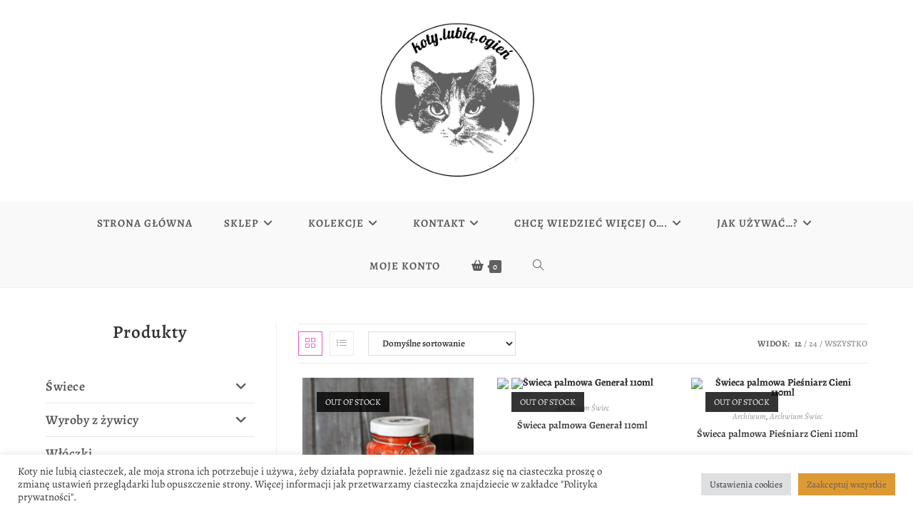

--- FILE ---
content_type: text/html; charset=UTF-8
request_url: https://kotylubiaogien.pl/tag-produktu/acomaf/
body_size: 29023
content:
<!DOCTYPE html><html class="html" lang="pl-PL"><head><meta charset="UTF-8"><link rel="profile" href="https://gmpg.org/xfn/11"><title>acomaf &#8211; koty.lubią.ogień</title><meta name='robots' content='max-image-preview:large' /><meta name="viewport" content="width=device-width, initial-scale=1"><link rel='dns-prefetch' href='//fonts.googleapis.com' /><link rel="alternate" type="application/rss+xml" title="koty.lubią.ogień &raquo; Kanał z wpisami" href="https://kotylubiaogien.pl/feed/" /><link rel="alternate" type="application/rss+xml" title="koty.lubią.ogień &raquo; Kanał z komentarzami" href="https://kotylubiaogien.pl/comments/feed/" /><link rel="alternate" type="application/rss+xml" title="Kanał koty.lubią.ogień &raquo; acomaf Znacznik" href="https://kotylubiaogien.pl/tag-produktu/acomaf/feed/" />
 <script src="//www.googletagmanager.com/gtag/js?id=G-FFTMGY9SK5"  data-cfasync="false" data-wpfc-render="false" async></script> <script type="text/plain" data-cli-class="cli-blocker-script"  data-cli-script-type="analytics" data-cli-block="true"  data-cli-element-position="head" data-cfasync="false" data-wpfc-render="false">var mi_version = '9.11.1';
				var mi_track_user = true;
				var mi_no_track_reason = '';
								var MonsterInsightsDefaultLocations = {"page_location":"https:\/\/kotylubiaogien.pl\/tag-produktu\/acomaf\/"};
								if ( typeof MonsterInsightsPrivacyGuardFilter === 'function' ) {
					var MonsterInsightsLocations = (typeof MonsterInsightsExcludeQuery === 'object') ? MonsterInsightsPrivacyGuardFilter( MonsterInsightsExcludeQuery ) : MonsterInsightsPrivacyGuardFilter( MonsterInsightsDefaultLocations );
				} else {
					var MonsterInsightsLocations = (typeof MonsterInsightsExcludeQuery === 'object') ? MonsterInsightsExcludeQuery : MonsterInsightsDefaultLocations;
				}

								var disableStrs = [
										'ga-disable-G-FFTMGY9SK5',
									];

				/* Function to detect opted out users */
				function __gtagTrackerIsOptedOut() {
					for (var index = 0; index < disableStrs.length; index++) {
						if (document.cookie.indexOf(disableStrs[index] + '=true') > -1) {
							return true;
						}
					}

					return false;
				}

				/* Disable tracking if the opt-out cookie exists. */
				if (__gtagTrackerIsOptedOut()) {
					for (var index = 0; index < disableStrs.length; index++) {
						window[disableStrs[index]] = true;
					}
				}

				/* Opt-out function */
				function __gtagTrackerOptout() {
					for (var index = 0; index < disableStrs.length; index++) {
						document.cookie = disableStrs[index] + '=true; expires=Thu, 31 Dec 2099 23:59:59 UTC; path=/';
						window[disableStrs[index]] = true;
					}
				}

				if ('undefined' === typeof gaOptout) {
					function gaOptout() {
						__gtagTrackerOptout();
					}
				}
								window.dataLayer = window.dataLayer || [];

				window.MonsterInsightsDualTracker = {
					helpers: {},
					trackers: {},
				};
				if (mi_track_user) {
					function __gtagDataLayer() {
						dataLayer.push(arguments);
					}

					function __gtagTracker(type, name, parameters) {
						if (!parameters) {
							parameters = {};
						}

						if (parameters.send_to) {
							__gtagDataLayer.apply(null, arguments);
							return;
						}

						if (type === 'event') {
														parameters.send_to = monsterinsights_frontend.v4_id;
							var hookName = name;
							if (typeof parameters['event_category'] !== 'undefined') {
								hookName = parameters['event_category'] + ':' + name;
							}

							if (typeof MonsterInsightsDualTracker.trackers[hookName] !== 'undefined') {
								MonsterInsightsDualTracker.trackers[hookName](parameters);
							} else {
								__gtagDataLayer('event', name, parameters);
							}
							
						} else {
							__gtagDataLayer.apply(null, arguments);
						}
					}

					__gtagTracker('js', new Date());
					__gtagTracker('set', {
						'developer_id.dZGIzZG': true,
											});
					if ( MonsterInsightsLocations.page_location ) {
						__gtagTracker('set', MonsterInsightsLocations);
					}
										__gtagTracker('config', 'G-FFTMGY9SK5', {"forceSSL":"true","link_attribution":"true"} );
										window.gtag = __gtagTracker;										(function () {
						/* https://developers.google.com/analytics/devguides/collection/analyticsjs/ */
						/* ga and __gaTracker compatibility shim. */
						var noopfn = function () {
							return null;
						};
						var newtracker = function () {
							return new Tracker();
						};
						var Tracker = function () {
							return null;
						};
						var p = Tracker.prototype;
						p.get = noopfn;
						p.set = noopfn;
						p.send = function () {
							var args = Array.prototype.slice.call(arguments);
							args.unshift('send');
							__gaTracker.apply(null, args);
						};
						var __gaTracker = function () {
							var len = arguments.length;
							if (len === 0) {
								return;
							}
							var f = arguments[len - 1];
							if (typeof f !== 'object' || f === null || typeof f.hitCallback !== 'function') {
								if ('send' === arguments[0]) {
									var hitConverted, hitObject = false, action;
									if ('event' === arguments[1]) {
										if ('undefined' !== typeof arguments[3]) {
											hitObject = {
												'eventAction': arguments[3],
												'eventCategory': arguments[2],
												'eventLabel': arguments[4],
												'value': arguments[5] ? arguments[5] : 1,
											}
										}
									}
									if ('pageview' === arguments[1]) {
										if ('undefined' !== typeof arguments[2]) {
											hitObject = {
												'eventAction': 'page_view',
												'page_path': arguments[2],
											}
										}
									}
									if (typeof arguments[2] === 'object') {
										hitObject = arguments[2];
									}
									if (typeof arguments[5] === 'object') {
										Object.assign(hitObject, arguments[5]);
									}
									if ('undefined' !== typeof arguments[1].hitType) {
										hitObject = arguments[1];
										if ('pageview' === hitObject.hitType) {
											hitObject.eventAction = 'page_view';
										}
									}
									if (hitObject) {
										action = 'timing' === arguments[1].hitType ? 'timing_complete' : hitObject.eventAction;
										hitConverted = mapArgs(hitObject);
										__gtagTracker('event', action, hitConverted);
									}
								}
								return;
							}

							function mapArgs(args) {
								var arg, hit = {};
								var gaMap = {
									'eventCategory': 'event_category',
									'eventAction': 'event_action',
									'eventLabel': 'event_label',
									'eventValue': 'event_value',
									'nonInteraction': 'non_interaction',
									'timingCategory': 'event_category',
									'timingVar': 'name',
									'timingValue': 'value',
									'timingLabel': 'event_label',
									'page': 'page_path',
									'location': 'page_location',
									'title': 'page_title',
									'referrer' : 'page_referrer',
								};
								for (arg in args) {
																		if (!(!args.hasOwnProperty(arg) || !gaMap.hasOwnProperty(arg))) {
										hit[gaMap[arg]] = args[arg];
									} else {
										hit[arg] = args[arg];
									}
								}
								return hit;
							}

							try {
								f.hitCallback();
							} catch (ex) {
							}
						};
						__gaTracker.create = newtracker;
						__gaTracker.getByName = newtracker;
						__gaTracker.getAll = function () {
							return [];
						};
						__gaTracker.remove = noopfn;
						__gaTracker.loaded = true;
						window['__gaTracker'] = __gaTracker;
					})();
									} else {
										console.log("");
					(function () {
						function __gtagTracker() {
							return null;
						}

						window['__gtagTracker'] = __gtagTracker;
						window['gtag'] = __gtagTracker;
					})();
									}</script> <style id='wp-img-auto-sizes-contain-inline-css'>img:is([sizes=auto i],[sizes^="auto," i]){contain-intrinsic-size:3000px 1500px}</style><link data-optimized="1" rel='stylesheet' id='woosb-blocks-css' href='https://kotylubiaogien.pl/wp-content/litespeed/css/83a47b0bfa64c8ea225e59fcff371284.css?ver=7b052' media='all' /><style id='wp-emoji-styles-inline-css'>img.wp-smiley,img.emoji{display:inline!important;border:none!important;box-shadow:none!important;height:1em!important;width:1em!important;margin:0 0.07em!important;vertical-align:-0.1em!important;background:none!important;padding:0!important}</style><link data-optimized="1" rel='stylesheet' id='wp-block-library-css' href='https://kotylubiaogien.pl/wp-content/litespeed/css/45bf56ba4becbef410b6fa57d693167a.css?ver=5eff1' media='all' /><style id='wp-block-library-theme-inline-css'>.wp-block-audio :where(figcaption){color:#555;font-size:13px;text-align:center}.is-dark-theme .wp-block-audio :where(figcaption){color:#ffffffa6}.wp-block-audio{margin:0 0 1em}.wp-block-code{border:1px solid #ccc;border-radius:4px;font-family:Menlo,Consolas,monaco,monospace;padding:.8em 1em}.wp-block-embed :where(figcaption){color:#555;font-size:13px;text-align:center}.is-dark-theme .wp-block-embed :where(figcaption){color:#ffffffa6}.wp-block-embed{margin:0 0 1em}.blocks-gallery-caption{color:#555;font-size:13px;text-align:center}.is-dark-theme .blocks-gallery-caption{color:#ffffffa6}:root :where(.wp-block-image figcaption){color:#555;font-size:13px;text-align:center}.is-dark-theme :root :where(.wp-block-image figcaption){color:#ffffffa6}.wp-block-image{margin:0 0 1em}.wp-block-pullquote{border-bottom:4px solid;border-top:4px solid;color:currentColor;margin-bottom:1.75em}.wp-block-pullquote :where(cite),.wp-block-pullquote :where(footer),.wp-block-pullquote__citation{color:currentColor;font-size:.8125em;font-style:normal;text-transform:uppercase}.wp-block-quote{border-left:.25em solid;margin:0 0 1.75em;padding-left:1em}.wp-block-quote cite,.wp-block-quote footer{color:currentColor;font-size:.8125em;font-style:normal;position:relative}.wp-block-quote:where(.has-text-align-right){border-left:none;border-right:.25em solid;padding-left:0;padding-right:1em}.wp-block-quote:where(.has-text-align-center){border:none;padding-left:0}.wp-block-quote.is-large,.wp-block-quote.is-style-large,.wp-block-quote:where(.is-style-plain){border:none}.wp-block-search .wp-block-search__label{font-weight:700}.wp-block-search__button{border:1px solid #ccc;padding:.375em .625em}:where(.wp-block-group.has-background){padding:1.25em 2.375em}.wp-block-separator.has-css-opacity{opacity:.4}.wp-block-separator{border:none;border-bottom:2px solid;margin-left:auto;margin-right:auto}.wp-block-separator.has-alpha-channel-opacity{opacity:1}.wp-block-separator:not(.is-style-wide):not(.is-style-dots){width:100px}.wp-block-separator.has-background:not(.is-style-dots){border-bottom:none;height:1px}.wp-block-separator.has-background:not(.is-style-wide):not(.is-style-dots){height:2px}.wp-block-table{margin:0 0 1em}.wp-block-table td,.wp-block-table th{word-break:normal}.wp-block-table :where(figcaption){color:#555;font-size:13px;text-align:center}.is-dark-theme .wp-block-table :where(figcaption){color:#ffffffa6}.wp-block-video :where(figcaption){color:#555;font-size:13px;text-align:center}.is-dark-theme .wp-block-video :where(figcaption){color:#ffffffa6}.wp-block-video{margin:0 0 1em}:root :where(.wp-block-template-part.has-background){margin-bottom:0;margin-top:0;padding:1.25em 2.375em}</style><style id='classic-theme-styles-inline-css'>/*! This file is auto-generated */
.wp-block-button__link{color:#fff;background-color:#32373c;border-radius:9999px;box-shadow:none;text-decoration:none;padding:calc(.667em + 2px) calc(1.333em + 2px);font-size:1.125em}.wp-block-file__button{background:#32373c;color:#fff;text-decoration:none}</style><style id='global-styles-inline-css'>:root{--wp--preset--aspect-ratio--square:1;--wp--preset--aspect-ratio--4-3:4/3;--wp--preset--aspect-ratio--3-4:3/4;--wp--preset--aspect-ratio--3-2:3/2;--wp--preset--aspect-ratio--2-3:2/3;--wp--preset--aspect-ratio--16-9:16/9;--wp--preset--aspect-ratio--9-16:9/16;--wp--preset--color--black:#000000;--wp--preset--color--cyan-bluish-gray:#abb8c3;--wp--preset--color--white:#ffffff;--wp--preset--color--pale-pink:#f78da7;--wp--preset--color--vivid-red:#cf2e2e;--wp--preset--color--luminous-vivid-orange:#ff6900;--wp--preset--color--luminous-vivid-amber:#fcb900;--wp--preset--color--light-green-cyan:#7bdcb5;--wp--preset--color--vivid-green-cyan:#00d084;--wp--preset--color--pale-cyan-blue:#8ed1fc;--wp--preset--color--vivid-cyan-blue:#0693e3;--wp--preset--color--vivid-purple:#9b51e0;--wp--preset--gradient--vivid-cyan-blue-to-vivid-purple:linear-gradient(135deg,rgb(6,147,227) 0%,rgb(155,81,224) 100%);--wp--preset--gradient--light-green-cyan-to-vivid-green-cyan:linear-gradient(135deg,rgb(122,220,180) 0%,rgb(0,208,130) 100%);--wp--preset--gradient--luminous-vivid-amber-to-luminous-vivid-orange:linear-gradient(135deg,rgb(252,185,0) 0%,rgb(255,105,0) 100%);--wp--preset--gradient--luminous-vivid-orange-to-vivid-red:linear-gradient(135deg,rgb(255,105,0) 0%,rgb(207,46,46) 100%);--wp--preset--gradient--very-light-gray-to-cyan-bluish-gray:linear-gradient(135deg,rgb(238,238,238) 0%,rgb(169,184,195) 100%);--wp--preset--gradient--cool-to-warm-spectrum:linear-gradient(135deg,rgb(74,234,220) 0%,rgb(151,120,209) 20%,rgb(207,42,186) 40%,rgb(238,44,130) 60%,rgb(251,105,98) 80%,rgb(254,248,76) 100%);--wp--preset--gradient--blush-light-purple:linear-gradient(135deg,rgb(255,206,236) 0%,rgb(152,150,240) 100%);--wp--preset--gradient--blush-bordeaux:linear-gradient(135deg,rgb(254,205,165) 0%,rgb(254,45,45) 50%,rgb(107,0,62) 100%);--wp--preset--gradient--luminous-dusk:linear-gradient(135deg,rgb(255,203,112) 0%,rgb(199,81,192) 50%,rgb(65,88,208) 100%);--wp--preset--gradient--pale-ocean:linear-gradient(135deg,rgb(255,245,203) 0%,rgb(182,227,212) 50%,rgb(51,167,181) 100%);--wp--preset--gradient--electric-grass:linear-gradient(135deg,rgb(202,248,128) 0%,rgb(113,206,126) 100%);--wp--preset--gradient--midnight:linear-gradient(135deg,rgb(2,3,129) 0%,rgb(40,116,252) 100%);--wp--preset--font-size--small:13px;--wp--preset--font-size--medium:20px;--wp--preset--font-size--large:36px;--wp--preset--font-size--x-large:42px;--wp--preset--spacing--20:0.44rem;--wp--preset--spacing--30:0.67rem;--wp--preset--spacing--40:1rem;--wp--preset--spacing--50:1.5rem;--wp--preset--spacing--60:2.25rem;--wp--preset--spacing--70:3.38rem;--wp--preset--spacing--80:5.06rem;--wp--preset--shadow--natural:6px 6px 9px rgba(0, 0, 0, 0.2);--wp--preset--shadow--deep:12px 12px 50px rgba(0, 0, 0, 0.4);--wp--preset--shadow--sharp:6px 6px 0px rgba(0, 0, 0, 0.2);--wp--preset--shadow--outlined:6px 6px 0px -3px rgb(255, 255, 255), 6px 6px rgb(0, 0, 0);--wp--preset--shadow--crisp:6px 6px 0px rgb(0, 0, 0)}:where(.is-layout-flex){gap:.5em}:where(.is-layout-grid){gap:.5em}body .is-layout-flex{display:flex}.is-layout-flex{flex-wrap:wrap;align-items:center}.is-layout-flex>:is(*,div){margin:0}body .is-layout-grid{display:grid}.is-layout-grid>:is(*,div){margin:0}:where(.wp-block-columns.is-layout-flex){gap:2em}:where(.wp-block-columns.is-layout-grid){gap:2em}:where(.wp-block-post-template.is-layout-flex){gap:1.25em}:where(.wp-block-post-template.is-layout-grid){gap:1.25em}.has-black-color{color:var(--wp--preset--color--black)!important}.has-cyan-bluish-gray-color{color:var(--wp--preset--color--cyan-bluish-gray)!important}.has-white-color{color:var(--wp--preset--color--white)!important}.has-pale-pink-color{color:var(--wp--preset--color--pale-pink)!important}.has-vivid-red-color{color:var(--wp--preset--color--vivid-red)!important}.has-luminous-vivid-orange-color{color:var(--wp--preset--color--luminous-vivid-orange)!important}.has-luminous-vivid-amber-color{color:var(--wp--preset--color--luminous-vivid-amber)!important}.has-light-green-cyan-color{color:var(--wp--preset--color--light-green-cyan)!important}.has-vivid-green-cyan-color{color:var(--wp--preset--color--vivid-green-cyan)!important}.has-pale-cyan-blue-color{color:var(--wp--preset--color--pale-cyan-blue)!important}.has-vivid-cyan-blue-color{color:var(--wp--preset--color--vivid-cyan-blue)!important}.has-vivid-purple-color{color:var(--wp--preset--color--vivid-purple)!important}.has-black-background-color{background-color:var(--wp--preset--color--black)!important}.has-cyan-bluish-gray-background-color{background-color:var(--wp--preset--color--cyan-bluish-gray)!important}.has-white-background-color{background-color:var(--wp--preset--color--white)!important}.has-pale-pink-background-color{background-color:var(--wp--preset--color--pale-pink)!important}.has-vivid-red-background-color{background-color:var(--wp--preset--color--vivid-red)!important}.has-luminous-vivid-orange-background-color{background-color:var(--wp--preset--color--luminous-vivid-orange)!important}.has-luminous-vivid-amber-background-color{background-color:var(--wp--preset--color--luminous-vivid-amber)!important}.has-light-green-cyan-background-color{background-color:var(--wp--preset--color--light-green-cyan)!important}.has-vivid-green-cyan-background-color{background-color:var(--wp--preset--color--vivid-green-cyan)!important}.has-pale-cyan-blue-background-color{background-color:var(--wp--preset--color--pale-cyan-blue)!important}.has-vivid-cyan-blue-background-color{background-color:var(--wp--preset--color--vivid-cyan-blue)!important}.has-vivid-purple-background-color{background-color:var(--wp--preset--color--vivid-purple)!important}.has-black-border-color{border-color:var(--wp--preset--color--black)!important}.has-cyan-bluish-gray-border-color{border-color:var(--wp--preset--color--cyan-bluish-gray)!important}.has-white-border-color{border-color:var(--wp--preset--color--white)!important}.has-pale-pink-border-color{border-color:var(--wp--preset--color--pale-pink)!important}.has-vivid-red-border-color{border-color:var(--wp--preset--color--vivid-red)!important}.has-luminous-vivid-orange-border-color{border-color:var(--wp--preset--color--luminous-vivid-orange)!important}.has-luminous-vivid-amber-border-color{border-color:var(--wp--preset--color--luminous-vivid-amber)!important}.has-light-green-cyan-border-color{border-color:var(--wp--preset--color--light-green-cyan)!important}.has-vivid-green-cyan-border-color{border-color:var(--wp--preset--color--vivid-green-cyan)!important}.has-pale-cyan-blue-border-color{border-color:var(--wp--preset--color--pale-cyan-blue)!important}.has-vivid-cyan-blue-border-color{border-color:var(--wp--preset--color--vivid-cyan-blue)!important}.has-vivid-purple-border-color{border-color:var(--wp--preset--color--vivid-purple)!important}.has-vivid-cyan-blue-to-vivid-purple-gradient-background{background:var(--wp--preset--gradient--vivid-cyan-blue-to-vivid-purple)!important}.has-light-green-cyan-to-vivid-green-cyan-gradient-background{background:var(--wp--preset--gradient--light-green-cyan-to-vivid-green-cyan)!important}.has-luminous-vivid-amber-to-luminous-vivid-orange-gradient-background{background:var(--wp--preset--gradient--luminous-vivid-amber-to-luminous-vivid-orange)!important}.has-luminous-vivid-orange-to-vivid-red-gradient-background{background:var(--wp--preset--gradient--luminous-vivid-orange-to-vivid-red)!important}.has-very-light-gray-to-cyan-bluish-gray-gradient-background{background:var(--wp--preset--gradient--very-light-gray-to-cyan-bluish-gray)!important}.has-cool-to-warm-spectrum-gradient-background{background:var(--wp--preset--gradient--cool-to-warm-spectrum)!important}.has-blush-light-purple-gradient-background{background:var(--wp--preset--gradient--blush-light-purple)!important}.has-blush-bordeaux-gradient-background{background:var(--wp--preset--gradient--blush-bordeaux)!important}.has-luminous-dusk-gradient-background{background:var(--wp--preset--gradient--luminous-dusk)!important}.has-pale-ocean-gradient-background{background:var(--wp--preset--gradient--pale-ocean)!important}.has-electric-grass-gradient-background{background:var(--wp--preset--gradient--electric-grass)!important}.has-midnight-gradient-background{background:var(--wp--preset--gradient--midnight)!important}.has-small-font-size{font-size:var(--wp--preset--font-size--small)!important}.has-medium-font-size{font-size:var(--wp--preset--font-size--medium)!important}.has-large-font-size{font-size:var(--wp--preset--font-size--large)!important}.has-x-large-font-size{font-size:var(--wp--preset--font-size--x-large)!important}:where(.wp-block-post-template.is-layout-flex){gap:1.25em}:where(.wp-block-post-template.is-layout-grid){gap:1.25em}:where(.wp-block-term-template.is-layout-flex){gap:1.25em}:where(.wp-block-term-template.is-layout-grid){gap:1.25em}:where(.wp-block-columns.is-layout-flex){gap:2em}:where(.wp-block-columns.is-layout-grid){gap:2em}:root :where(.wp-block-pullquote){font-size:1.5em;line-height:1.6}</style><link data-optimized="1" rel='stylesheet' id='bm_front_css-css' href='https://kotylubiaogien.pl/wp-content/litespeed/css/d9911a509406fce717551b1f968078db.css?ver=89af9' media='all' /><link data-optimized="1" rel='stylesheet' id='cookie-law-info-css' href='https://kotylubiaogien.pl/wp-content/litespeed/css/079dd05c298ed7e2d565d0738ba7160e.css?ver=288ed' media='all' /><link data-optimized="1" rel='stylesheet' id='cookie-law-info-gdpr-css' href='https://kotylubiaogien.pl/wp-content/litespeed/css/817219d1a5048ce17ac5cd1cd105adae.css?ver=07aeb' media='all' /><style id='woocommerce-inline-inline-css'>.woocommerce form .form-row .required{visibility:visible}</style><link data-optimized="1" rel='stylesheet' id='wpda_wpdp_public-css' href='https://kotylubiaogien.pl/wp-content/litespeed/css/e44b5760d85a80a7670b475d0faad156.css?ver=8c45c' media='all' /><link data-optimized="1" rel='stylesheet' id='googlefonts-css' href='https://kotylubiaogien.pl/wp-content/litespeed/css/b4f0dfab22b1fc8b2f8a22d52ff2634f.css?ver=2634f' media='all' /><link data-optimized="1" rel='stylesheet' id='woosb-frontend-css' href='https://kotylubiaogien.pl/wp-content/litespeed/css/25fc72fdd641c92ece5d69efe37c8ae2.css?ver=4a4ed' media='all' /><link data-optimized="1" rel='stylesheet' id='oceanwp-woo-mini-cart-css' href='https://kotylubiaogien.pl/wp-content/litespeed/css/8716be5c684b657a096a831a834a6e50.css?ver=dbaff' media='all' /><link data-optimized="1" rel='stylesheet' id='font-awesome-css' href='https://kotylubiaogien.pl/wp-content/litespeed/css/500817a09f33b225bb0db86abc735613.css?ver=1468e' media='all' /><link data-optimized="1" rel='stylesheet' id='simple-line-icons-css' href='https://kotylubiaogien.pl/wp-content/litespeed/css/4941f34943016eb786670e48b434f344.css?ver=30fa7' media='all' /><link data-optimized="1" rel='stylesheet' id='oceanwp-style-css' href='https://kotylubiaogien.pl/wp-content/litespeed/css/664d9893968219935c5869e5a4f247a9.css?ver=a0b95' media='all' /><style id='oceanwp-style-inline-css'>div.wpforms-container-full .wpforms-form input[type=submit]:hover,div.wpforms-container-full .wpforms-form input[type=submit]:focus,div.wpforms-container-full .wpforms-form input[type=submit]:active,div.wpforms-container-full .wpforms-form button[type=submit]:hover,div.wpforms-container-full .wpforms-form button[type=submit]:focus,div.wpforms-container-full .wpforms-form button[type=submit]:active,div.wpforms-container-full .wpforms-form .wpforms-page-button:hover,div.wpforms-container-full .wpforms-form .wpforms-page-button:active,div.wpforms-container-full .wpforms-form .wpforms-page-button:focus{border:none}</style><link data-optimized="1" rel='stylesheet' id='oceanwp-google-font-alegreya-css' href='https://kotylubiaogien.pl/wp-content/litespeed/css/f6c4ae86eca43c33e67525d93f047991.css?ver=ff1af' media='all' /><link data-optimized="1" rel='stylesheet' id='dashicons-css' href='https://kotylubiaogien.pl/wp-content/litespeed/css/628f090c67b975209b12ac7013a7d2d3.css?ver=1739b' media='all' /><link data-optimized="1" rel='stylesheet' id='select2-css' href='https://kotylubiaogien.pl/wp-content/litespeed/css/11de6a7e028d8731473e010b276fd17b.css?ver=c0b14' media='all' /><link data-optimized="1" rel='stylesheet' id='woovr-frontend-css' href='https://kotylubiaogien.pl/wp-content/litespeed/css/2e5db6a815add3bae8ff22fe442fd0a6.css?ver=88eb5' media='all' /><link data-optimized="1" rel='stylesheet' id='oceanwp-woocommerce-css' href='https://kotylubiaogien.pl/wp-content/litespeed/css/03f7e3c7549e412a2f874899d146ec45.css?ver=f64a8' media='all' /><link data-optimized="1" rel='stylesheet' id='oceanwp-woo-star-font-css' href='https://kotylubiaogien.pl/wp-content/litespeed/css/ebd1f4986a3aa0b15f6c92765136bcf2.css?ver=27783' media='all' /><link data-optimized="1" rel='stylesheet' id='oceanwp-woo-quick-view-css' href='https://kotylubiaogien.pl/wp-content/litespeed/css/ed0608aacfb0f3149d562d8037661ee9.css?ver=55213' media='all' /><link data-optimized="1" rel='stylesheet' id='elementor-frontend-css' href='https://kotylubiaogien.pl/wp-content/litespeed/css/79b94a61c0486149e07fa0eeb50c2319.css?ver=51c51' media='all' /><link data-optimized="1" rel='stylesheet' id='eael-general-css' href='https://kotylubiaogien.pl/wp-content/litespeed/css/fbf59de94fbc88ce30b988d2aab9cada.css?ver=6da70' media='all' /><link data-optimized="1" rel='stylesheet' id='oe-widgets-style-css' href='https://kotylubiaogien.pl/wp-content/litespeed/css/afff80ba65771ed52d40da9946d68490.css?ver=f7775' media='all' /><link data-optimized="1" rel='stylesheet' id='ops-product-share-style-css' href='https://kotylubiaogien.pl/wp-content/litespeed/css/e66a028b4bc40eaee202c07b6f2fc302.css?ver=c959a' media='all' /> <script type="text/template" id="tmpl-variation-template"><div class="woocommerce-variation-description">{{{ data.variation.variation_description }}}</div>
	<div class="woocommerce-variation-price">{{{ data.variation.price_html }}}</div>
	<div class="woocommerce-variation-availability">{{{ data.variation.availability_html }}}</div></script> <script type="text/template" id="tmpl-unavailable-variation-template"><p role="alert">Przepraszamy, ten produkt jest niedostępny. Prosimy wybrać inną kombinację.</p></script> <script src="https://kotylubiaogien.pl/wp-includes/js/jquery/jquery.min.js?ver=3.7.1" id="jquery-core-js"></script> <script src="https://kotylubiaogien.pl/wp-includes/js/jquery/jquery-migrate.min.js?ver=3.4.1" id="jquery-migrate-js"></script> <script id="jquery-js-after">if (typeof (window.wpfReadyList) == "undefined") {
			var v = jQuery.fn.jquery;
			if (v && parseInt(v) >= 3 && window.self === window.top) {
				var readyList=[];
				window.originalReadyMethod = jQuery.fn.ready;
				jQuery.fn.ready = function(){
					if(arguments.length && arguments.length > 0 && typeof arguments[0] === "function") {
						readyList.push({"c": this, "a": arguments});
					}
					return window.originalReadyMethod.apply( this, arguments );
				};
				window.wpfReadyList = readyList;
			}}
//# sourceURL=jquery-js-after</script> <script type="text/plain" data-cli-class="cli-blocker-script"  data-cli-script-type="analytics" data-cli-block="true"  data-cli-element-position="head" src="https://kotylubiaogien.pl/wp-content/plugins/google-analytics-for-wordpress/assets/js/frontend-gtag.min.js?ver=9.11.1" id="monsterinsights-frontend-script-js" async data-wp-strategy="async"></script> <script data-cfasync="false" data-wpfc-render="false" id='monsterinsights-frontend-script-js-extra'>var monsterinsights_frontend = {"js_events_tracking":"true","download_extensions":"doc,pdf,ppt,zip,xls,docx,pptx,xlsx","inbound_paths":"[{\"path\":\"\\\/go\\\/\",\"label\":\"affiliate\"},{\"path\":\"\\\/recommend\\\/\",\"label\":\"affiliate\"}]","home_url":"https:\/\/kotylubiaogien.pl","hash_tracking":"false","v4_id":"G-FFTMGY9SK5"};</script> <script id="cookie-law-info-js-extra">var Cli_Data = {"nn_cookie_ids":[],"cookielist":[],"non_necessary_cookies":[],"ccpaEnabled":"","ccpaRegionBased":"","ccpaBarEnabled":"","strictlyEnabled":["necessary","obligatoire"],"ccpaType":"gdpr","js_blocking":"1","custom_integration":"","triggerDomRefresh":"","secure_cookies":""};
var cli_cookiebar_settings = {"animate_speed_hide":"500","animate_speed_show":"500","background":"#FFF","border":"#b1a6a6c2","border_on":"","button_1_button_colour":"#dd9933","button_1_button_hover":"#b17a29","button_1_link_colour":"#606060","button_1_as_button":"1","button_1_new_win":"","button_2_button_colour":"#333","button_2_button_hover":"#292929","button_2_link_colour":"#444","button_2_as_button":"","button_2_hidebar":"","button_3_button_colour":"#dedfe0","button_3_button_hover":"#b2b2b3","button_3_link_colour":"#333333","button_3_as_button":"1","button_3_new_win":"","button_4_button_colour":"#dedfe0","button_4_button_hover":"#b2b2b3","button_4_link_colour":"#333333","button_4_as_button":"1","button_7_button_colour":"#dd9933","button_7_button_hover":"#b17a29","button_7_link_colour":"#606060","button_7_as_button":"1","button_7_new_win":"","font_family":"inherit","header_fix":"","notify_animate_hide":"1","notify_animate_show":"","notify_div_id":"#cookie-law-info-bar","notify_position_horizontal":"right","notify_position_vertical":"bottom","scroll_close":"","scroll_close_reload":"","accept_close_reload":"","reject_close_reload":"","showagain_tab":"","showagain_background":"#fff","showagain_border":"#000","showagain_div_id":"#cookie-law-info-again","showagain_x_position":"100px","text":"#333333","show_once_yn":"","show_once":"10000","logging_on":"","as_popup":"","popup_overlay":"1","bar_heading_text":"","cookie_bar_as":"banner","popup_showagain_position":"bottom-right","widget_position":"left"};
var log_object = {"ajax_url":"https://kotylubiaogien.pl/wp-admin/admin-ajax.php"};
//# sourceURL=cookie-law-info-js-extra</script> <script src="https://kotylubiaogien.pl/wp-content/plugins/cookie-law-info/legacy/public/js/cookie-law-info-public.js?ver=3.3.9.1" id="cookie-law-info-js"></script> <script src="https://kotylubiaogien.pl/wp-content/plugins/woocommerce/assets/js/jquery-blockui/jquery.blockUI.min.js?ver=2.7.0-wc.10.4.3" id="wc-jquery-blockui-js" defer data-wp-strategy="defer"></script> <script id="wc-add-to-cart-js-extra">var wc_add_to_cart_params = {"ajax_url":"/wp-admin/admin-ajax.php","wc_ajax_url":"/?wc-ajax=%%endpoint%%","i18n_view_cart":"Zobacz koszyk","cart_url":"https://kotylubiaogien.pl/cart/","is_cart":"","cart_redirect_after_add":"no"};
//# sourceURL=wc-add-to-cart-js-extra</script> <script src="https://kotylubiaogien.pl/wp-content/plugins/woocommerce/assets/js/frontend/add-to-cart.min.js?ver=10.4.3" id="wc-add-to-cart-js" defer data-wp-strategy="defer"></script> <script src="https://kotylubiaogien.pl/wp-content/plugins/woocommerce/assets/js/js-cookie/js.cookie.min.js?ver=2.1.4-wc.10.4.3" id="wc-js-cookie-js" defer data-wp-strategy="defer"></script> <script id="woocommerce-js-extra">var woocommerce_params = {"ajax_url":"/wp-admin/admin-ajax.php","wc_ajax_url":"/?wc-ajax=%%endpoint%%","i18n_password_show":"Poka\u017c has\u0142o","i18n_password_hide":"Ukryj has\u0142o"};
//# sourceURL=woocommerce-js-extra</script> <script src="https://kotylubiaogien.pl/wp-content/plugins/woocommerce/assets/js/frontend/woocommerce.min.js?ver=10.4.3" id="woocommerce-js" defer data-wp-strategy="defer"></script> <script src="https://kotylubiaogien.pl/wp-includes/js/underscore.min.js?ver=1.13.7" id="underscore-js"></script> <script src="https://kotylubiaogien.pl/wp-includes/js/backbone.min.js?ver=1.6.0" id="backbone-js"></script> <script id="wp-api-request-js-extra">var wpApiSettings = {"root":"https://kotylubiaogien.pl/wp-json/","nonce":"eee7e78ff9","versionString":"wp/v2/"};
//# sourceURL=wp-api-request-js-extra</script> <script src="https://kotylubiaogien.pl/wp-includes/js/api-request.min.js?ver=6.9" id="wp-api-request-js"></script> <script src="https://kotylubiaogien.pl/wp-includes/js/wp-api.min.js?ver=6.9" id="wp-api-js"></script> <script id="wpda_rest_api-js-extra">var wpdaApiSettings = {"path":"wpda"};
//# sourceURL=wpda_rest_api-js-extra</script> <script src="https://kotylubiaogien.pl/wp-content/plugins/wp-data-access/public/../assets/js/wpda_rest_api.js?ver=5.5.64" id="wpda_rest_api-js"></script> <script src="https://kotylubiaogien.pl/wp-content/plugins/woocommerce/assets/js/select2/select2.full.min.js?ver=4.0.3-wc.10.4.3" id="wc-select2-js" defer data-wp-strategy="defer"></script> <script id="wp-util-js-extra">var _wpUtilSettings = {"ajax":{"url":"/wp-admin/admin-ajax.php"}};
//# sourceURL=wp-util-js-extra</script> <script src="https://kotylubiaogien.pl/wp-includes/js/wp-util.min.js?ver=6.9" id="wp-util-js"></script> <script id="wc-add-to-cart-variation-js-extra">var wc_add_to_cart_variation_params = {"wc_ajax_url":"/?wc-ajax=%%endpoint%%","i18n_no_matching_variations_text":"Przepraszamy, \u017caden produkt nie spe\u0142nia twojego wyboru. Prosimy wybra\u0107 inn\u0105 kombinacj\u0119.","i18n_make_a_selection_text":"Wybierz opcje produktu przed dodaniem go do koszyka.","i18n_unavailable_text":"Przepraszamy, ten produkt jest niedost\u0119pny. Prosimy wybra\u0107 inn\u0105 kombinacj\u0119.","i18n_reset_alert_text":"Tw\u00f3j wyb\u00f3r zosta\u0142 zresetowany. Wybierz niekt\u00f3re opcje produktu przed dodaniem go do koszyka."};
//# sourceURL=wc-add-to-cart-variation-js-extra</script> <script src="https://kotylubiaogien.pl/wp-content/plugins/woocommerce/assets/js/frontend/add-to-cart-variation.min.js?ver=10.4.3" id="wc-add-to-cart-variation-js" defer data-wp-strategy="defer"></script> <script src="https://kotylubiaogien.pl/wp-content/plugins/woocommerce/assets/js/flexslider/jquery.flexslider.min.js?ver=2.7.2-wc.10.4.3" id="wc-flexslider-js" defer data-wp-strategy="defer"></script> <script id="wc-cart-fragments-js-extra">var wc_cart_fragments_params = {"ajax_url":"/wp-admin/admin-ajax.php","wc_ajax_url":"/?wc-ajax=%%endpoint%%","cart_hash_key":"wc_cart_hash_70a403b55e1eba3e2cea188eef9bea3b","fragment_name":"wc_fragments_70a403b55e1eba3e2cea188eef9bea3b","request_timeout":"5000"};
//# sourceURL=wc-cart-fragments-js-extra</script> <script src="https://kotylubiaogien.pl/wp-content/plugins/woocommerce/assets/js/frontend/cart-fragments.min.js?ver=10.4.3" id="wc-cart-fragments-js" defer data-wp-strategy="defer"></script> <link rel="https://api.w.org/" href="https://kotylubiaogien.pl/wp-json/" /><link rel="alternate" title="JSON" type="application/json" href="https://kotylubiaogien.pl/wp-json/wp/v2/product_tag/168" /><link rel="EditURI" type="application/rsd+xml" title="RSD" href="https://kotylubiaogien.pl/xmlrpc.php?rsd" /><meta name="generator" content="WordPress 6.9" /><meta name="generator" content="WooCommerce 10.4.3" /><style id="essential-blocks-global-styles">:root{--eb-global-primary-color:#101828;--eb-global-secondary-color:#475467;--eb-global-tertiary-color:#98A2B3;--eb-global-text-color:#475467;--eb-global-heading-color:#1D2939;--eb-global-link-color:#444CE7;--eb-global-background-color:#F9FAFB;--eb-global-button-text-color:#FFFFFF;--eb-global-button-background-color:#101828;--eb-gradient-primary-color:linear-gradient(90deg, hsla(259, 84%, 78%, 1) 0%, hsla(206, 67%, 75%, 1) 100%);--eb-gradient-secondary-color:linear-gradient(90deg, hsla(18, 76%, 85%, 1) 0%, hsla(203, 69%, 84%, 1) 100%);--eb-gradient-tertiary-color:linear-gradient(90deg, hsla(248, 21%, 15%, 1) 0%, hsla(250, 14%, 61%, 1) 100%);--eb-gradient-background-color:linear-gradient(90deg, rgb(250, 250, 250) 0%, rgb(233, 233, 233) 49%, rgb(244, 243, 243) 100%);--eb-tablet-breakpoint:1024px;--eb-mobile-breakpoint:767px}</style><style type='text/css' media='screen'>body{font-family:"Alegreya",arial,sans-serif}body{font-family:"Alegreya SC",arial,sans-serif}body{font-family:"Alegreya Sans",arial,sans-serif}</style>	<noscript><style>.woocommerce-product-gallery{ opacity: 1 !important; }</style></noscript><meta name="generator" content="Elementor 3.34.1; features: e_font_icon_svg, additional_custom_breakpoints; settings: css_print_method-external, google_font-enabled, font_display-auto"><style>.e-con.e-parent:nth-of-type(n+4):not(.e-lazyloaded):not(.e-no-lazyload),.e-con.e-parent:nth-of-type(n+4):not(.e-lazyloaded):not(.e-no-lazyload) *{background-image:none!important}@media screen and (max-height:1024px){.e-con.e-parent:nth-of-type(n+3):not(.e-lazyloaded):not(.e-no-lazyload),.e-con.e-parent:nth-of-type(n+3):not(.e-lazyloaded):not(.e-no-lazyload) *{background-image:none!important}}@media screen and (max-height:640px){.e-con.e-parent:nth-of-type(n+2):not(.e-lazyloaded):not(.e-no-lazyload),.e-con.e-parent:nth-of-type(n+2):not(.e-lazyloaded):not(.e-no-lazyload) *{background-image:none!important}}</style><link rel="icon" href="https://kotylubiaogien.pl/wp-content/uploads/2022/07/logo-full22-1-100x100.png" sizes="32x32" /><link rel="icon" href="https://kotylubiaogien.pl/wp-content/uploads/2022/07/logo-full22-1-300x300.png" sizes="192x192" /><link rel="apple-touch-icon" href="https://kotylubiaogien.pl/wp-content/uploads/2022/07/logo-full22-1-300x300.png" /><meta name="msapplication-TileImage" content="https://kotylubiaogien.pl/wp-content/uploads/2022/07/logo-full22-1-300x300.png" /><style id="wp-custom-css">.envato-kit-138-bracket .elementor-widget-container>*:before{content:"[";color:#ffab00;display:inline-block;margin-right:4px;line-height:1em;position:relative;top:-1px}.envato-kit-138-bracket .elementor-widget-container>*:after{content:"]";color:#ffab00;display:inline-block;margin-left:4px;line-height:1em;position:relative;top:-1px}.envato-block__preview{overflow:visible}.envato-block__preview{overflow:visible}.envato-kit-69-slide-btn .elementor-button,.envato-kit-69-cta-btn .elementor-button,.envato-kit-69-flip-btn .elementor-button{border-left:0!important;border-bottom:0!important;border-right:0!important;padding:15px 0 0!important}.envato-kit-69-slide-btn .elementor-slide-button:hover,.envato-kit-69-cta-btn .elementor-button:hover,.envato-kit-69-flip-btn .elementor-button:hover{margin-bottom:20px}.envato-kit-69-menu .elementor-nav-menu--main a:hover{margin-top:-7px;padding-top:4px;border-bottom:1px solid #FFF}.envato-kit-69-menu .elementor-nav-menu--dropdown{width:100%!important}.envato-block__preview{overflow:visible}.elementor-headline-animation-type-drop-in .elementor-headline-dynamic-wrapper{text-align:center}.envato-kit-141-top-0 h1,.envato-kit-141-top-0 h2,.envato-kit-141-top-0 h3,.envato-kit-141-top-0 h4,.envato-kit-141-top-0 h5,.envato-kit-141-top-0 h6,.envato-kit-141-top-0 p{margin-top:0}.envato-kit-141-newsletter-inline .elementor-field-textual.elementor-size-md{padding-left:1.5rem;padding-right:1.5rem}.envato-kit-141-bottom-0 p{margin-bottom:0}.envato-kit-141-bottom-8 .elementor-price-list .elementor-price-list-item .elementor-price-list-header{margin-bottom:.5rem}.envato-kit-141.elementor-widget-testimonial-carousel.elementor-pagination-type-bullets .swiper-container{padding-bottom:52px}.envato-kit-141-display-inline{display:inline-block}.envato-kit-141 .elementor-slick-slider ul.slick-dots{bottom:-40px}.envato-block__preview{overflow:visible}.envato-block__preview{overflow:visible}.envato-kit-140-material-hit .menu-item a,.envato-kit-140-material-button .elementor-button{background-position:center;transition:background 0.8s}.envato-kit-140-material-hit .menu-item a:hover,.envato-kit-140-material-button .elementor-button:hover{background:radial-gradient(circle,transparent 1%,#fff 1%) center/15000%}.envato-kit-140-material-hit .menu-item a:active,.envato-kit-140-material-button .elementor-button:active{background-color:#FFF;background-size:100%;transition:background 0s}.envato-kit-140-big-shadow-form .elementor-field-textual{box-shadow:0 20px 30px rgb(0 0 0 / .05)}.envato-kit-140-faq .elementor-accordion .elementor-accordion-item{border-width:0 0 1px!important}.envato-kit-140-scrollable{height:100%;overflow:auto;overflow-x:hidden}.envato-kit-140-imagebox-nospace:hover{transform:scale(1.1);transition:all 0.3s}.envato-kit-140-imagebox-nospace figure{line-height:0}.envato-kit-140-slide .elementor-slide-content{background:#FFF;margin-left:-60px;padding:1em}.envato-kit-140-carousel .slick-active:not(.slick-current) img{padding:20px!important;transition:all .9s}.envato-block__preview{overflow:visible}.envato-kit-139-accordion .elementor-widget-container{border-radius:10px!important}.envato-kit-139-map iframe,.envato-kit-139-slider .slick-slide,.envato-kit-139-flipbox .elementor-flip-box div{border-radius:10px!important}.envato-kit-66-menu .e--pointer-framed .elementor-item:before{border-radius:1px}.envato-kit-66-subscription-form .elementor-form-fields-wrapper{position:relative}.envato-kit-66-subscription-form .elementor-form-fields-wrapper .elementor-field-type-submit{position:static}.envato-kit-66-subscription-form .elementor-form-fields-wrapper .elementor-field-type-submit button{position:absolute;top:50%;right:6px;transform:translate(0,-50%);-moz-transform:translate(0,-50%);-webmit-transform:translate(0,-50%)}.envato-kit-66-testi-slider .elementor-testimonial__footer{margin-top:-60px!important;z-index:99;position:relative}.envato-kit-66-featured-slider .elementor-slides .slick-prev{width:50px;height:50px;background-color:#ffffff!important;transform:rotate(45deg);-moz-transform:rotate(45deg);-webkit-transform:rotate(45deg);left:-25px!important;-webkit-box-shadow:0 1px 2px 1px rgb(0 0 0 / .32);-moz-box-shadow:0 1px 2px 1px rgb(0 0 0 / .32);box-shadow:0 1px 2px 1px rgb(0 0 0 / .32)}.envato-kit-66-featured-slider .elementor-slides .slick-prev:before{display:block;margin-top:0;margin-left:0;transform:rotate(-45deg);-moz-transform:rotate(-45deg);-webkit-transform:rotate(-45deg)}.envato-kit-66-featured-slider .elementor-slides .slick-next{width:50px;height:50px;background-color:#ffffff!important;transform:rotate(45deg);-moz-transform:rotate(45deg);-webkit-transform:rotate(45deg);right:-25px!important;-webkit-box-shadow:0 1px 2px 1px rgb(0 0 0 / .32);-moz-box-shadow:0 1px 2px 1px rgb(0 0 0 / .32);box-shadow:0 1px 2px 1px rgb(0 0 0 / .32)}.envato-kit-66-featured-slider .elementor-slides .slick-next:before{display:block;margin-top:-5px;margin-right:-5px;transform:rotate(-45deg);-moz-transform:rotate(-45deg);-webkit-transform:rotate(-45deg)}.envato-kit-66-orangetext{color:#f4511e}.envato-kit-66-countdown .elementor-countdown-label{display:inline-block!important;border:2px solid rgb(255 255 255 / .2);padding:9px 20px}.envato-kit-102-phone-overlay{position:absolute!important;display:block!important;top:0;left:0;right:0;margin:auto;z-index:1}</style><style type="text/css">.woocommerce-MyAccount-navigation ul li a:before,.woocommerce-checkout .woocommerce-info a,.woocommerce-checkout #payment ul.payment_methods .wc_payment_method>input[type=radio]:first-child:checked+label:before,.woocommerce-checkout #payment .payment_method_paypal .about_paypal,.woocommerce ul.products li.product li.category a:hover,.woocommerce ul.products li.product .button:hover,.woocommerce ul.products li.product .product-inner .added_to_cart:hover,.product_meta .posted_in a:hover,.product_meta .tagged_as a:hover,.woocommerce div.product .woocommerce-tabs ul.tabs li a:hover,.woocommerce div.product .woocommerce-tabs ul.tabs li.active a,.woocommerce .oceanwp-grid-list a.active,.woocommerce .oceanwp-grid-list a:hover,.woocommerce .oceanwp-off-canvas-filter:hover,.widget_shopping_cart ul.cart_list li .owp-grid-wrap .owp-grid a.remove:hover,.widget_product_categories li a:hover~.count,.widget_layered_nav li a:hover~.count,.woocommerce ul.products li.product:not(.product-category) .woo-entry-buttons li a:hover,a:hover,a.light:hover,.theme-heading .text::before,.theme-heading .text::after,#top-bar-content>a:hover,#top-bar-social li.oceanwp-email a:hover,#site-navigation-wrap .dropdown-menu>li>a:hover,#site-header.medium-header #medium-searchform button:hover,.oceanwp-mobile-menu-icon a:hover,.blog-entry.post .blog-entry-header .entry-title a:hover,.blog-entry.post .blog-entry-readmore a:hover,.blog-entry.thumbnail-entry .blog-entry-category a,ul.meta li a:hover,.dropcap,.single nav.post-navigation .nav-links .title,body .related-post-title a:hover,body #wp-calendar caption,body .contact-info-widget.default i,body .contact-info-widget.big-icons i,body .custom-links-widget .oceanwp-custom-links li a:hover,body .custom-links-widget .oceanwp-custom-links li a:hover:before,body .posts-thumbnails-widget li a:hover,body .social-widget li.oceanwp-email a:hover,.comment-author .comment-meta .comment-reply-link,#respond #cancel-comment-reply-link:hover,#footer-widgets .footer-box a:hover,#footer-bottom a:hover,#footer-bottom #footer-bottom-menu a:hover,.sidr a:hover,.sidr-class-dropdown-toggle:hover,.sidr-class-menu-item-has-children.active>a,.sidr-class-menu-item-has-children.active>a>.sidr-class-dropdown-toggle,input[type=checkbox]:checked:before{color:#606060}.woocommerce .oceanwp-grid-list a.active .owp-icon use,.woocommerce .oceanwp-grid-list a:hover .owp-icon use,.single nav.post-navigation .nav-links .title .owp-icon use,.blog-entry.post .blog-entry-readmore a:hover .owp-icon use,body .contact-info-widget.default .owp-icon use,body .contact-info-widget.big-icons .owp-icon use{stroke:#606060}.woocommerce div.product div.images .open-image,.wcmenucart-details.count,.woocommerce-message a,.woocommerce-error a,.woocommerce-info a,.woocommerce .widget_price_filter .ui-slider .ui-slider-handle,.woocommerce .widget_price_filter .ui-slider .ui-slider-range,.owp-product-nav li a.owp-nav-link:hover,.woocommerce div.product.owp-tabs-layout-vertical .woocommerce-tabs ul.tabs li a:after,.woocommerce .widget_product_categories li.current-cat>a~.count,.woocommerce .widget_product_categories li.current-cat>a:before,.woocommerce .widget_layered_nav li.chosen a~.count,.woocommerce .widget_layered_nav li.chosen a:before,#owp-checkout-timeline .active .timeline-wrapper,.bag-style:hover .wcmenucart-cart-icon .wcmenucart-count,.show-cart .wcmenucart-cart-icon .wcmenucart-count,.woocommerce ul.products li.product:not(.product-category) .image-wrap .button,input[type="button"],input[type="reset"],input[type="submit"],button[type="submit"],.button,#site-navigation-wrap .dropdown-menu>li.btn>a>span,.thumbnail:hover i,.thumbnail:hover .link-post-svg-icon,.post-quote-content,.omw-modal .omw-close-modal,body .contact-info-widget.big-icons li:hover i,body .contact-info-widget.big-icons li:hover .owp-icon,body div.wpforms-container-full .wpforms-form input[type=submit],body div.wpforms-container-full .wpforms-form button[type=submit],body div.wpforms-container-full .wpforms-form .wpforms-page-button,.woocommerce-cart .wp-element-button,.woocommerce-checkout .wp-element-button,.wp-block-button__link{background-color:#606060}.current-shop-items-dropdown{border-top-color:#606060}.woocommerce div.product .woocommerce-tabs ul.tabs li.active a{border-bottom-color:#606060}.wcmenucart-details.count:before{border-color:#606060}.woocommerce ul.products li.product .button:hover{border-color:#606060}.woocommerce ul.products li.product .product-inner .added_to_cart:hover{border-color:#606060}.woocommerce div.product .woocommerce-tabs ul.tabs li.active a{border-color:#606060}.woocommerce .oceanwp-grid-list a.active{border-color:#606060}.woocommerce .oceanwp-grid-list a:hover{border-color:#606060}.woocommerce .oceanwp-off-canvas-filter:hover{border-color:#606060}.owp-product-nav li a.owp-nav-link:hover{border-color:#606060}.widget_shopping_cart_content .buttons .button:first-child:hover{border-color:#606060}.widget_shopping_cart ul.cart_list li .owp-grid-wrap .owp-grid a.remove:hover{border-color:#606060}.widget_product_categories li a:hover~.count{border-color:#606060}.woocommerce .widget_product_categories li.current-cat>a~.count{border-color:#606060}.woocommerce .widget_product_categories li.current-cat>a:before{border-color:#606060}.widget_layered_nav li a:hover~.count{border-color:#606060}.woocommerce .widget_layered_nav li.chosen a~.count{border-color:#606060}.woocommerce .widget_layered_nav li.chosen a:before{border-color:#606060}#owp-checkout-timeline.arrow .active .timeline-wrapper:before{border-top-color:#606060;border-bottom-color:#606060}#owp-checkout-timeline.arrow .active .timeline-wrapper:after{border-left-color:#606060;border-right-color:#606060}.bag-style:hover .wcmenucart-cart-icon .wcmenucart-count{border-color:#606060}.bag-style:hover .wcmenucart-cart-icon .wcmenucart-count:after{border-color:#606060}.show-cart .wcmenucart-cart-icon .wcmenucart-count{border-color:#606060}.show-cart .wcmenucart-cart-icon .wcmenucart-count:after{border-color:#606060}.woocommerce ul.products li.product:not(.product-category) .woo-product-gallery .active a{border-color:#606060}.woocommerce ul.products li.product:not(.product-category) .woo-product-gallery a:hover{border-color:#606060}.widget-title{border-color:#606060}blockquote{border-color:#606060}.wp-block-quote{border-color:#606060}#searchform-dropdown{border-color:#606060}.dropdown-menu .sub-menu{border-color:#606060}.blog-entry.large-entry .blog-entry-readmore a:hover{border-color:#606060}.oceanwp-newsletter-form-wrap input[type="email"]:focus{border-color:#606060}.social-widget li.oceanwp-email a:hover{border-color:#606060}#respond #cancel-comment-reply-link:hover{border-color:#606060}body .contact-info-widget.big-icons li:hover i{border-color:#606060}body .contact-info-widget.big-icons li:hover .owp-icon{border-color:#606060}#footer-widgets .oceanwp-newsletter-form-wrap input[type="email"]:focus{border-color:#606060}.woocommerce div.product div.images .open-image:hover,.woocommerce-error a:hover,.woocommerce-info a:hover,.woocommerce-message a:hover,.woocommerce-message a:focus,.woocommerce .button:focus,.woocommerce ul.products li.product:not(.product-category) .image-wrap .button:hover,input[type="button"]:hover,input[type="reset"]:hover,input[type="submit"]:hover,button[type="submit"]:hover,input[type="button"]:focus,input[type="reset"]:focus,input[type="submit"]:focus,button[type="submit"]:focus,.button:hover,.button:focus,#site-navigation-wrap .dropdown-menu>li.btn>a:hover>span,.post-quote-author,.omw-modal .omw-close-modal:hover,body div.wpforms-container-full .wpforms-form input[type=submit]:hover,body div.wpforms-container-full .wpforms-form button[type=submit]:hover,body div.wpforms-container-full .wpforms-form .wpforms-page-button:hover,.woocommerce-cart .wp-element-button:hover,.woocommerce-checkout .wp-element-button:hover,.wp-block-button__link:hover{background-color:#f14fc1}a:hover{color:#f14fc1}a:hover .owp-icon use{stroke:#f14fc1}body .theme-button,body input[type="submit"],body button[type="submit"],body button,body .button,body div.wpforms-container-full .wpforms-form input[type=submit],body div.wpforms-container-full .wpforms-form button[type=submit],body div.wpforms-container-full .wpforms-form .wpforms-page-button,.woocommerce-cart .wp-element-button,.woocommerce-checkout .wp-element-button,.wp-block-button__link{background-color:#f287d2}body .theme-button:hover,body input[type="submit"]:hover,body button[type="submit"]:hover,body button:hover,body .button:hover,body div.wpforms-container-full .wpforms-form input[type=submit]:hover,body div.wpforms-container-full .wpforms-form input[type=submit]:active,body div.wpforms-container-full .wpforms-form button[type=submit]:hover,body div.wpforms-container-full .wpforms-form button[type=submit]:active,body div.wpforms-container-full .wpforms-form .wpforms-page-button:hover,body div.wpforms-container-full .wpforms-form .wpforms-page-button:active,.woocommerce-cart .wp-element-button:hover,.woocommerce-checkout .wp-element-button:hover,.wp-block-button__link:hover{background-color:#f14fc1}body .theme-button,body input[type="submit"],body button[type="submit"],body button,body .button,body div.wpforms-container-full .wpforms-form input[type=submit],body div.wpforms-container-full .wpforms-form button[type=submit],body div.wpforms-container-full .wpforms-form .wpforms-page-button,.woocommerce-cart .wp-element-button,.woocommerce-checkout .wp-element-button,.wp-block-button__link{border-color:#fff}body .theme-button:hover,body input[type="submit"]:hover,body button[type="submit"]:hover,body button:hover,body .button:hover,body div.wpforms-container-full .wpforms-form input[type=submit]:hover,body div.wpforms-container-full .wpforms-form input[type=submit]:active,body div.wpforms-container-full .wpforms-form button[type=submit]:hover,body div.wpforms-container-full .wpforms-form button[type=submit]:active,body div.wpforms-container-full .wpforms-form .wpforms-page-button:hover,body div.wpforms-container-full .wpforms-form .wpforms-page-button:active,.woocommerce-cart .wp-element-button:hover,.woocommerce-checkout .wp-element-button:hover,.wp-block-button__link:hover{border-color:#fff}.site-breadcrumbs a:hover,.background-image-page-header .site-breadcrumbs a:hover{color:#f14fc1}.site-breadcrumbs a:hover .owp-icon use,.background-image-page-header .site-breadcrumbs a:hover .owp-icon use{stroke:#f14fc1}.theme-button,input[type="submit"],button[type="submit"],button,.button,body div.wpforms-container-full .wpforms-form input[type=submit],body div.wpforms-container-full .wpforms-form button[type=submit],body div.wpforms-container-full .wpforms-form .wpforms-page-button{border-style:solid}.theme-button,input[type="submit"],button[type="submit"],button,.button,body div.wpforms-container-full .wpforms-form input[type=submit],body div.wpforms-container-full .wpforms-form button[type=submit],body div.wpforms-container-full .wpforms-form .wpforms-page-button{border-width:1px}form input[type="text"],form input[type="password"],form input[type="email"],form input[type="url"],form input[type="date"],form input[type="month"],form input[type="time"],form input[type="datetime"],form input[type="datetime-local"],form input[type="week"],form input[type="number"],form input[type="search"],form input[type="tel"],form input[type="color"],form select,form textarea,.woocommerce .woocommerce-checkout .select2-container--default .select2-selection--single{border-style:solid}body div.wpforms-container-full .wpforms-form input[type=date],body div.wpforms-container-full .wpforms-form input[type=datetime],body div.wpforms-container-full .wpforms-form input[type=datetime-local],body div.wpforms-container-full .wpforms-form input[type=email],body div.wpforms-container-full .wpforms-form input[type=month],body div.wpforms-container-full .wpforms-form input[type=number],body div.wpforms-container-full .wpforms-form input[type=password],body div.wpforms-container-full .wpforms-form input[type=range],body div.wpforms-container-full .wpforms-form input[type=search],body div.wpforms-container-full .wpforms-form input[type=tel],body div.wpforms-container-full .wpforms-form input[type=text],body div.wpforms-container-full .wpforms-form input[type=time],body div.wpforms-container-full .wpforms-form input[type=url],body div.wpforms-container-full .wpforms-form input[type=week],body div.wpforms-container-full .wpforms-form select,body div.wpforms-container-full .wpforms-form textarea{border-style:solid}form input[type="text"],form input[type="password"],form input[type="email"],form input[type="url"],form input[type="date"],form input[type="month"],form input[type="time"],form input[type="datetime"],form input[type="datetime-local"],form input[type="week"],form input[type="number"],form input[type="search"],form input[type="tel"],form input[type="color"],form select,form textarea{border-radius:3px}body div.wpforms-container-full .wpforms-form input[type=date],body div.wpforms-container-full .wpforms-form input[type=datetime],body div.wpforms-container-full .wpforms-form input[type=datetime-local],body div.wpforms-container-full .wpforms-form input[type=email],body div.wpforms-container-full .wpforms-form input[type=month],body div.wpforms-container-full .wpforms-form input[type=number],body div.wpforms-container-full .wpforms-form input[type=password],body div.wpforms-container-full .wpforms-form input[type=range],body div.wpforms-container-full .wpforms-form input[type=search],body div.wpforms-container-full .wpforms-form input[type=tel],body div.wpforms-container-full .wpforms-form input[type=text],body div.wpforms-container-full .wpforms-form input[type=time],body div.wpforms-container-full .wpforms-form input[type=url],body div.wpforms-container-full .wpforms-form input[type=week],body div.wpforms-container-full .wpforms-form select,body div.wpforms-container-full .wpforms-form textarea{border-radius:3px}#site-header.medium-header #medium-searchform button:hover{color:#f14fc1}#site-header.has-header-media .overlay-header-media{background-color:rgb(0 0 0 / .5)}#site-logo #site-logo-inner a img,#site-header.center-header #site-navigation-wrap .middle-site-logo a img{max-width:220px}@media (max-width:480px){#site-logo #site-logo-inner a img,#site-header.center-header #site-navigation-wrap .middle-site-logo a img{max-width:180px}}#site-logo a.site-logo-text:hover{color:#d93}.effect-one #site-navigation-wrap .dropdown-menu>li>a.menu-link>span:after,.effect-three #site-navigation-wrap .dropdown-menu>li>a.menu-link>span:after,.effect-five #site-navigation-wrap .dropdown-menu>li>a.menu-link>span:before,.effect-five #site-navigation-wrap .dropdown-menu>li>a.menu-link>span:after,.effect-nine #site-navigation-wrap .dropdown-menu>li>a.menu-link>span:before,.effect-nine #site-navigation-wrap .dropdown-menu>li>a.menu-link>span:after{background-color:#f287d2}.effect-four #site-navigation-wrap .dropdown-menu>li>a.menu-link>span:before,.effect-four #site-navigation-wrap .dropdown-menu>li>a.menu-link>span:after,.effect-seven #site-navigation-wrap .dropdown-menu>li>a.menu-link:hover>span:after,.effect-seven #site-navigation-wrap .dropdown-menu>li.sfHover>a.menu-link>span:after{color:#f287d2}.effect-seven #site-navigation-wrap .dropdown-menu>li>a.menu-link:hover>span:after,.effect-seven #site-navigation-wrap .dropdown-menu>li.sfHover>a.menu-link>span:after{text-shadow:10px 0 #f287d2,-10px 0 #f287d2}#site-navigation-wrap .dropdown-menu>li>a:hover,.oceanwp-mobile-menu-icon a:hover,#searchform-header-replace-close:hover{color:#f14fc1}#site-navigation-wrap .dropdown-menu>li>a:hover .owp-icon use,.oceanwp-mobile-menu-icon a:hover .owp-icon use,#searchform-header-replace-close:hover .owp-icon use{stroke:#f14fc1}.dropdown-menu .sub-menu,#searchform-dropdown,.current-shop-items-dropdown{border-color:#f287d2}body .sidr a:hover,body .sidr-class-dropdown-toggle:hover,body .sidr-class-dropdown-toggle .fa,body .sidr-class-menu-item-has-children.active>a,body .sidr-class-menu-item-has-children.active>a>.sidr-class-dropdown-toggle,#mobile-dropdown ul li a:hover,#mobile-dropdown ul li a .dropdown-toggle:hover,#mobile-dropdown .menu-item-has-children.active>a,#mobile-dropdown .menu-item-has-children.active>a>.dropdown-toggle,#mobile-fullscreen ul li a:hover,#mobile-fullscreen .oceanwp-social-menu.simple-social ul li a:hover{color:#f14fc1}#mobile-fullscreen a.close:hover .close-icon-inner,#mobile-fullscreen a.close:hover .close-icon-inner::after{background-color:#f14fc1}#top-bar-social li a{color:#606060}#top-bar-social li a .owp-icon use{stroke:#606060}.ocean-single-post-header ul.meta-item li a:hover{color:#333}.widget-title{border-color:#f14fc1}#footer-widgets .footer-box a:hover,#footer-widgets a:hover{color:#f14fc1}#footer-bottom a:hover,#footer-bottom #footer-bottom-menu a:hover{color:#f14fc1}.woocommerce-store-notice.demo_store{background-color:#d13dbbbd}.demo_store .woocommerce-store-notice__dismiss-link:hover{color:#fff}.widget_shopping_cart ul.cart_list li .owp-grid-wrap .owp-grid a:hover{color:#f14fc1}.widget_shopping_cart ul.cart_list li .owp-grid-wrap .owp-grid a.remove:hover{color:#f14fc1;border-color:#f14fc1}.widget_shopping_cart ul.cart_list li .owp-grid-wrap .owp-grid .amount{color:#000}.widget_shopping_cart .total .amount{color:#000}.woocommerce div.product div.images,.woocommerce.content-full-width div.product div.images{width:40%}.woocommerce div.product div.summary,.woocommerce.content-full-width div.product div.summary{width:58%}.owp-floating-bar form.cart .quantity .minus:hover,.owp-floating-bar form.cart .quantity .plus:hover{color:#fff}#owp-checkout-timeline .timeline-step{color:#ccc}#owp-checkout-timeline .timeline-step{border-color:#ccc}.woocommerce span.onsale{background-color:#f14fc1}.woocommerce .star-rating span,.woocommerce .star-rating span:before{color:#f287d2}.woocommerce .oceanwp-off-canvas-filter:hover{color:#f14fc1}.woocommerce .oceanwp-off-canvas-filter:hover{border-color:#f14fc1}.woocommerce .oceanwp-grid-list a:hover{color:#f14fc1;border-color:#f14fc1}.woocommerce .oceanwp-grid-list a:hover .owp-icon use{stroke:#f14fc1}.woocommerce .oceanwp-grid-list a.active{color:#f14fc1;border-color:#f14fc1}.woocommerce .oceanwp-grid-list a.active .owp-icon use{stroke:#f14fc1}.woocommerce .products .product-inner{padding:0 10px 0 10px}.woocommerce ul.products li.product li.category a:hover{color:#f14fc1}.woocommerce ul.products li.product li.title a:hover{color:#f14fc1}.woocommerce ul.products li.product .price,.woocommerce ul.products li.product .price .amount{color:#000}.woocommerce ul.products li.product li.owp-woo-cond-notice a:hover{color:#f14fc1}.woocommerce ul.products li.product .button:hover,.woocommerce ul.products li.product .product-inner .added_to_cart:hover,.woocommerce ul.products li.product:not(.product-category) .image-wrap .button:hover{color:#f14fc1}.woocommerce ul.products li.product .button:hover,.woocommerce ul.products li.product .product-inner .added_to_cart:hover,.woocommerce ul.products li.product:not(.product-category) .image-wrap .button:hover{border-color:#f14fc1}.price,.amount{color:#000}.product_meta .posted_in a:hover,.product_meta .tagged_as a:hover{color:#f14fc1}.woocommerce div.owp-woo-single-cond-notice a:hover{color:#f14fc1}.owp-product-nav li a.owp-nav-link:hover{background-color:#f14fc1}.owp-product-nav li a.owp-nav-link:hover{border-color:#f14fc1}.woocommerce div.product .woocommerce-tabs ul.tabs li a:hover{color:#000}.woocommerce div.product .woocommerce-tabs ul.tabs li.active a{color:#000}.woocommerce div.product .woocommerce-tabs ul.tabs li.active a{border-color:#f14fc1}.woocommerce-MyAccount-navigation ul li a:before{color:#020000}.woocommerce-MyAccount-navigation ul li a:hover{color:#f14fc1}.woocommerce-checkout .woocommerce-info a{color:#f14fc1}body{font-family:Alegreya;font-size:14px;line-height:1.4;font-weight:600}h1,h2,h3,h4,h5,h6,.theme-heading,.widget-title,.oceanwp-widget-recent-posts-title,.comment-reply-title,.entry-title,.sidebar-box .widget-title{font-family:Alegreya;line-height:1.4}h1{font-family:Alegreya;font-size:23px;line-height:1.4}h2{font-family:Alegreya;font-size:20px;line-height:1.4}h3{font-family:Alegreya;font-size:18px;line-height:1.4}h4{font-family:Alegreya;font-size:17px;line-height:1.4}h5{font-size:14px;line-height:1.4}h6{font-size:15px;line-height:1.4}.page-header .page-header-title,.page-header.background-image-page-header .page-header-title{font-size:32px;line-height:1.4}.page-header .page-subheading{font-size:15px;line-height:1.8}.site-breadcrumbs,.site-breadcrumbs a{font-family:Alegreya;font-size:13px;line-height:1.4}#top-bar-content,#top-bar-social-alt{font-family:Alegreya;font-size:12px;line-height:1.8}#site-logo a.site-logo-text{font-size:24px;line-height:1.8}#site-navigation-wrap .dropdown-menu>li>a,#site-header.full_screen-header .fs-dropdown-menu>li>a,#site-header.top-header #site-navigation-wrap .dropdown-menu>li>a,#site-header.center-header #site-navigation-wrap .dropdown-menu>li>a,#site-header.medium-header #site-navigation-wrap .dropdown-menu>li>a,.oceanwp-mobile-menu-icon a{font-family:Alegreya;font-size:15px}.dropdown-menu ul li a.menu-link,#site-header.full_screen-header .fs-dropdown-menu ul.sub-menu li a{font-family:Alegreya;font-size:15px;line-height:1.2;letter-spacing:.6px;font-weight:600;text-transform:none}.sidr-class-dropdown-menu li a,a.sidr-class-toggle-sidr-close,#mobile-dropdown ul li a,body #mobile-fullscreen ul li a{font-family:Alegreya;font-size:15px;line-height:1.8}.blog-entry.post .blog-entry-header .entry-title a{font-family:Alegreya;font-size:24px;line-height:1.4}.ocean-single-post-header .single-post-title{font-size:34px;line-height:1.4;letter-spacing:.6px}.ocean-single-post-header ul.meta-item li,.ocean-single-post-header ul.meta-item li a{font-size:13px;line-height:1.4;letter-spacing:.6px}.ocean-single-post-header .post-author-name,.ocean-single-post-header .post-author-name a{font-size:14px;line-height:1.4;letter-spacing:.6px}.ocean-single-post-header .post-author-description{font-size:12px;line-height:1.4;letter-spacing:.6px}.single-post .entry-title{font-family:Alegreya;line-height:1.4;letter-spacing:.6px}.single-post ul.meta li,.single-post ul.meta li a{font-size:14px;line-height:1.4;letter-spacing:.6px}.sidebar-box .widget-title,.sidebar-box.widget_block .wp-block-heading{font-family:Alegreya;font-size:13px;line-height:1;letter-spacing:1px}.sidebar-box,.footer-box{font-family:Alegreya;line-height:2.5}#footer-widgets .footer-box .widget-title{font-size:13px;line-height:1;letter-spacing:1px}#footer-bottom #copyright{font-size:12px;line-height:1}#footer-bottom #footer-bottom-menu{font-size:12px;line-height:1}.woocommerce-store-notice.demo_store{line-height:2;letter-spacing:1.5px}.demo_store .woocommerce-store-notice__dismiss-link{line-height:2;letter-spacing:1.5px}.woocommerce ul.products li.product li.title h2,.woocommerce ul.products li.product li.title a{font-family:Alegreya;font-size:14px;line-height:1.5}.woocommerce ul.products li.product li.category,.woocommerce ul.products li.product li.category a{font-family:Alegreya;font-size:12px;line-height:1}.woocommerce ul.products li.product .price{font-size:18px;line-height:1}.woocommerce ul.products li.product .button,.woocommerce ul.products li.product .product-inner .added_to_cart{font-size:12px;line-height:1.5;letter-spacing:1px}.woocommerce ul.products li.owp-woo-cond-notice span,.woocommerce ul.products li.owp-woo-cond-notice a{font-size:16px;line-height:1;letter-spacing:1px;font-weight:600;text-transform:capitalize}.woocommerce div.product .product_title{font-family:Alegreya;font-size:20px;line-height:1.4;letter-spacing:.6px}.woocommerce div.product p.price{font-family:Alegreya;font-size:36px;line-height:1}.woocommerce .owp-btn-normal .summary form button.button,.woocommerce .owp-btn-big .summary form button.button,.woocommerce .owp-btn-very-big .summary form button.button{font-family:Alegreya;font-size:12px;line-height:1.5;letter-spacing:1px;text-transform:uppercase}.woocommerce div.owp-woo-single-cond-notice span,.woocommerce div.owp-woo-single-cond-notice a{font-family:Alegreya;font-size:25px;line-height:2;letter-spacing:1.5px;font-weight:600;text-transform:capitalize}.ocean-preloader--active .preloader-after-content{font-size:20px;line-height:1.8;letter-spacing:.6px}</style></head><body class="archive tax-product_tag term-acomaf term-168 wp-custom-logo wp-embed-responsive wp-theme-oceanwp theme-oceanwp woocommerce woocommerce-page woocommerce-no-js oceanwp-theme dropdown-mobile medium-header-style default-breakpoint has-sidebar content-left-sidebar page-header-disabled has-breadcrumbs has-grid-list account-original-style elementor-default elementor-kit-1354" itemscope="itemscope" itemtype="https://schema.org/WebPage"><div id="outer-wrap" class="site clr"><a class="skip-link screen-reader-text" href="#main">Skip to content</a><div id="wrap" class="clr"><header id="site-header" class="medium-header hidden-menu effect-one clr" data-height="74" itemscope="itemscope" itemtype="https://schema.org/WPHeader" role="banner"><div id="site-header-inner" class="clr"><div class="top-header-wrap clr"><div class="container clr"><div class="top-header-inner clr"><div class="top-col clr col-1 logo-col"><div id="site-logo" class="clr" itemscope itemtype="https://schema.org/Brand" ><div id="site-logo-inner" class="clr"><a href="https://kotylubiaogien.pl/" class="custom-logo-link" rel="home"><img fetchpriority="high" width="503" height="509" src="https://kotylubiaogien.pl/wp-content/uploads/2022/07/logo-full2.png" class="custom-logo" alt="koty.lubią.ogień" decoding="async" srcset="https://kotylubiaogien.pl/wp-content/uploads/2022/07/logo-full2.png 503w, https://kotylubiaogien.pl/wp-content/uploads/2022/07/logo-full2-100x100.png 100w, https://kotylubiaogien.pl/wp-content/uploads/2022/07/logo-full2-296x300.png 296w" sizes="(max-width: 503px) 100vw, 503px" /></a></div></div></div></div></div></div><div class="bottom-header-wrap clr"><div id="site-navigation-wrap" class="clr center-menu"><div class="container clr"><nav id="site-navigation" class="navigation main-navigation clr" itemscope="itemscope" itemtype="https://schema.org/SiteNavigationElement" role="navigation" ><ul id="menu-glowne" class="main-menu dropdown-menu sf-menu"><li id="menu-item-1375" class="menu-item menu-item-type-post_type menu-item-object-page menu-item-home menu-item-1375"><a href="https://kotylubiaogien.pl/" class="menu-link"><span class="text-wrap">Strona główna</span></a></li><li id="menu-item-1378" class="menu-item menu-item-type-post_type menu-item-object-page menu-item-has-children dropdown menu-item-1378"><a href="https://kotylubiaogien.pl/shop/" class="menu-link"><span class="text-wrap">Sklep<i class="nav-arrow fa fa-angle-down" aria-hidden="true" role="img"></i></span></a><ul class="sub-menu"><li id="menu-item-2978" class="menu-item menu-item-type-custom menu-item-object-custom menu-item-2978"><a href="https://kotylubiaogien.pl/kategoria-produktu/nowosci/" class="menu-link"><span class="text-wrap">Nowości</span></a></li><li id="menu-item-1604" class="menu-item menu-item-type-custom menu-item-object-custom menu-item-has-children dropdown menu-item-1604"><a href="https://kotylubiaogien.pl/kategoria-produktu/swiece/" class="menu-link"><span class="text-wrap">Świece<i class="nav-arrow fa fa-angle-right" aria-hidden="true" role="img"></i></span></a><ul class="sub-menu"><li id="menu-item-1608" class="menu-item menu-item-type-custom menu-item-object-custom menu-item-1608"><a href="https://kotylubiaogien.pl/kategoria-produktu/swiece/swiecefantasy/" class="menu-link"><span class="text-wrap">Inspirowane fantastyką</span></a></li><li id="menu-item-3063" class="menu-item menu-item-type-custom menu-item-object-custom menu-item-3063"><a href="https://kotylubiaogien.pl/kategoria-produktu/swiece/muzyka/" class="menu-link"><span class="text-wrap">Inspirowane muzyką</span></a></li><li id="menu-item-1609" class="menu-item menu-item-type-custom menu-item-object-custom menu-item-1609"><a href="https://kotylubiaogien.pl/kategoria-produktu/swiece/swieceinne/" class="menu-link"><span class="text-wrap">Inne</span></a></li><li id="menu-item-1607" class="menu-item menu-item-type-custom menu-item-object-custom menu-item-1607"><a href="https://kotylubiaogien.pl/kategoria-produktu/swiece/archiwumswiece/" class="menu-link"><span class="text-wrap">Archiwum Świec</span></a></li></ul></li><li id="menu-item-1606" class="menu-item menu-item-type-custom menu-item-object-custom menu-item-has-children dropdown menu-item-1606"><a href="https://kotylubiaogien.pl/kategoria-produktu/zywica/" class="menu-link"><span class="text-wrap">Wyroby z żywicy<i class="nav-arrow fa fa-angle-right" aria-hidden="true" role="img"></i></span></a><ul class="sub-menu"><li id="menu-item-1612" class="menu-item menu-item-type-custom menu-item-object-custom menu-item-1612"><a href="https://kotylubiaogien.pl/kategoria-produktu/zywica/guziki/" class="menu-link"><span class="text-wrap">Guziki</span></a></li><li id="menu-item-1613" class="menu-item menu-item-type-custom menu-item-object-custom menu-item-1613"><a href="https://kotylubiaogien.pl/kategoria-produktu/zywica/podstawki/" class="menu-link"><span class="text-wrap">Podstawki pod świece</span></a></li><li id="menu-item-1614" class="menu-item menu-item-type-custom menu-item-object-custom menu-item-1614"><a href="https://kotylubiaogien.pl/kategoria-produktu/zywica/przechowywanie/" class="menu-link"><span class="text-wrap">Przechowywanie przydasiów</span></a></li><li id="menu-item-3072" class="menu-item menu-item-type-custom menu-item-object-custom menu-item-3072"><a href="https://kotylubiaogien.pl/kategoria-produktu/zywica/archiwumzywica/" class="menu-link"><span class="text-wrap">Archiwum Żywicy</span></a></li></ul></li><li id="menu-item-3411" class="menu-item menu-item-type-custom menu-item-object-custom menu-item-3411"><a href="https://kotylubiaogien.pl/kategoria-produktu/gadzety/" class="menu-link"><span class="text-wrap">Gadżety</span></a></li><li id="menu-item-3760" class="menu-item menu-item-type-custom menu-item-object-custom menu-item-3760"><a href="https://kotylubiaogien.pl/kategoria-produktu/wloczka/" class="menu-link"><span class="text-wrap">Włóczki</span></a></li><li id="menu-item-3642" class="menu-item menu-item-type-custom menu-item-object-custom menu-item-3642"><a href="https://kotylubiaogien.pl/kategoria-produktu/wyprzedaz/" class="menu-link"><span class="text-wrap">Wyprzedaż</span></a></li></ul></li><li id="menu-item-3678" class="menu-item menu-item-type-custom menu-item-object-custom menu-item-has-children dropdown menu-item-3678"><a href="https://kotylubiaogien.pl/kategoria-produktu/kolekcje/" class="menu-link"><span class="text-wrap">Kolekcje<i class="nav-arrow fa fa-angle-down" aria-hidden="true" role="img"></i></span></a><ul class="sub-menu"><li id="menu-item-4522" class="menu-item menu-item-type-custom menu-item-object-custom menu-item-4522"><a href="https://kotylubiaogien.pl/kategoria-produktu/kolekcje/bezagrest/" class="menu-link"><span class="text-wrap">Bez i agrest</span></a></li><li id="menu-item-4517" class="menu-item menu-item-type-custom menu-item-object-custom menu-item-4517"><a href="https://kotylubiaogien.pl/kategoria-produktu/kolekcje/cwir/" class="menu-link"><span class="text-wrap">Ćwir</span></a></li><li id="menu-item-4385" class="menu-item menu-item-type-custom menu-item-object-custom menu-item-4385"><a href="https://kotylubiaogien.pl/kategoria-produktu/kolekcje/swieta/" class="menu-link"><span class="text-wrap">Święta 2024</span></a></li><li id="menu-item-4331" class="menu-item menu-item-type-custom menu-item-object-custom menu-item-4331"><a href="https://kotylubiaogien.pl/kategoria-produktu/kolekcje/zloczyncy/" class="menu-link"><span class="text-wrap">Złoczyńcy</span></a></li><li id="menu-item-4240" class="menu-item menu-item-type-custom menu-item-object-custom menu-item-4240"><a href="https://kotylubiaogien.pl/kategoria-produktu/kolekcje/mrocznyurok/" class="menu-link"><span class="text-wrap">Mroczny Urok</span></a></li><li id="menu-item-4117" class="menu-item menu-item-type-custom menu-item-object-custom menu-item-4117"><a href="https://kotylubiaogien.pl/kategoria-produktu/kolekcje/nostalgia/" class="menu-link"><span class="text-wrap">Nostalgia</span></a></li><li id="menu-item-4061" class="menu-item menu-item-type-custom menu-item-object-custom menu-item-4061"><a href="https://kotylubiaogien.pl/kategoria-produktu/kolekcje/evenstar/" class="menu-link"><span class="text-wrap">Gwiazda Wieczorna</span></a></li><li id="menu-item-3976" class="menu-item menu-item-type-custom menu-item-object-custom menu-item-3976"><a href="https://kotylubiaogien.pl/kategoria-produktu/kolekcje/terrasen/" class="menu-link"><span class="text-wrap">Leśne Królestwo</span></a></li><li id="menu-item-3716" class="menu-item menu-item-type-custom menu-item-object-custom menu-item-3716"><a href="https://kotylubiaogien.pl/kategoria-produktu/kolekcje/starfall/" class="menu-link"><span class="text-wrap">Święto Spadających Gwiazd</span></a></li></ul></li><li id="menu-item-1377" class="menu-item menu-item-type-post_type menu-item-object-page menu-item-has-children dropdown menu-item-1377"><a href="https://kotylubiaogien.pl/contact/" class="menu-link"><span class="text-wrap">Kontakt<i class="nav-arrow fa fa-angle-down" aria-hidden="true" role="img"></i></span></a><ul class="sub-menu"><li id="menu-item-1741" class="menu-item menu-item-type-post_type menu-item-object-post menu-item-1741"><a href="https://kotylubiaogien.pl/zamowienia-indywidualne/" class="menu-link"><span class="text-wrap">Zamówienia indywidualne</span></a></li><li id="menu-item-1444" class="menu-item menu-item-type-post_type menu-item-object-page menu-item-1444"><a href="https://kotylubiaogien.pl/about/" class="menu-link"><span class="text-wrap">O mnie</span></a></li></ul></li><li id="menu-item-1687" class="menu-item menu-item-type-taxonomy menu-item-object-category menu-item-has-children dropdown menu-item-1687"><a href="https://kotylubiaogien.pl/category/chce-wiedziec-wiecej-o/" class="menu-link"><span class="text-wrap">Chcę wiedzieć więcej o&#8230;.<i class="nav-arrow fa fa-angle-down" aria-hidden="true" role="img"></i></span></a><ul class="sub-menu"><li id="menu-item-1700" class="menu-item menu-item-type-post_type menu-item-object-post menu-item-1700"><a href="https://kotylubiaogien.pl/swiece-fantasy-jak-to-jest-zrobione/" class="menu-link"><span class="text-wrap">Świece fantasy – jak to jest zrobione?</span></a></li><li id="menu-item-1680" class="menu-item menu-item-type-post_type menu-item-object-post menu-item-1680"><a href="https://kotylubiaogien.pl/dlaczego-moje-swiece-sa-wyjatkowe/" class="menu-link"><span class="text-wrap">Dlaczego moje świece są wyjątkowe?</span></a></li><li id="menu-item-2674" class="menu-item menu-item-type-post_type menu-item-object-post menu-item-2674"><a href="https://kotylubiaogien.pl/wloczki/" class="menu-link"><span class="text-wrap">Ręcznie barwione włóczki</span></a></li><li id="menu-item-4678" class="menu-item menu-item-type-post_type menu-item-object-post menu-item-4678"><a href="https://kotylubiaogien.pl/wloczki-fantasy-jak-to-jest-zrobione/" class="menu-link"><span class="text-wrap">Włóczki fantasy – jak to jest zrobione?</span></a></li><li id="menu-item-4280" class="menu-item menu-item-type-post_type menu-item-object-post menu-item-4280"><a href="https://kotylubiaogien.pl/dostawaiplatnosci/" class="menu-link"><span class="text-wrap">Dostawa i płatność</span></a></li></ul></li><li id="menu-item-1688" class="menu-item menu-item-type-taxonomy menu-item-object-category menu-item-has-children dropdown menu-item-1688"><a href="https://kotylubiaogien.pl/category/jak-uzywac/" class="menu-link"><span class="text-wrap">Jak używać&#8230;?<i class="nav-arrow fa fa-angle-down" aria-hidden="true" role="img"></i></span></a><ul class="sub-menu"><li id="menu-item-1679" class="menu-item menu-item-type-post_type menu-item-object-post menu-item-1679"><a href="https://kotylubiaogien.pl/instrukcja-uzywania-swiec/" class="menu-link"><span class="text-wrap">Instrukcja używania świec</span></a></li><li id="menu-item-1718" class="menu-item menu-item-type-post_type menu-item-object-post menu-item-1718"><a href="https://kotylubiaogien.pl/jak-dbac-o-produkty-z-zywicy/" class="menu-link"><span class="text-wrap">Jak dbać o produkty z żywicy?</span></a></li></ul></li><li id="menu-item-4218" class="menu-item menu-item-type-post_type menu-item-object-page menu-item-has-children menu-item-4218"><a href="https://kotylubiaogien.pl/my-account/" class="menu-link"><span class="text-wrap">Moje Konto</span></a></li><li class="woo-menu-icon wcmenucart-toggle-drop_down toggle-cart-widget">
<a href="https://kotylubiaogien.pl/cart/" class="wcmenucart">
<span class="wcmenucart-count"><i class=" fas fa-shopping-basket" aria-hidden="true" role="img"></i><span class="wcmenucart-details count">0</span></span>
</a><div class="current-shop-items-dropdown owp-mini-cart clr"><div class="current-shop-items-inner clr"><div class="widget woocommerce widget_shopping_cart"><div class="widget_shopping_cart_content"></div></div></div></div></li><li class="search-toggle-li" ><a href="https://kotylubiaogien.pl/#" class="site-search-toggle search-dropdown-toggle"><span class="screen-reader-text">Toggle website search</span><i class=" icon-magnifier" aria-hidden="true" role="img"></i></a></li></ul><div id="searchform-dropdown" class="header-searchform-wrap clr" ><form aria-label="Search this website" role="search" method="get" class="searchform" action="https://kotylubiaogien.pl/">
<input aria-label="Insert search query" type="search" id="ocean-search-form-1" class="field" autocomplete="off" placeholder="Wyszukiwanie" name="s">
<input type="hidden" name="post_type" value="product"></form></div></nav></div></div><div class="oceanwp-mobile-menu-icon clr mobile-right">
<a href="https://kotylubiaogien.pl/cart/" class="wcmenucart">
<span class="wcmenucart-count"><i class=" fas fa-shopping-basket" aria-hidden="true" role="img"></i><span class="wcmenucart-details count">0</span></span>
</a>
<a href="https://kotylubiaogien.pl/#mobile-menu-toggle" class="mobile-menu"  aria-label="Mobile Menu">
<i class="fa fa-bars" aria-hidden="true"></i>
</a></div><div id="mobile-dropdown" class="clr" ><nav class="clr" itemscope="itemscope" itemtype="https://schema.org/SiteNavigationElement"><div id="mobile-nav" class="navigation clr"><ul id="menu-glowne-1" class="menu"><li class="menu-item menu-item-type-post_type menu-item-object-page menu-item-home menu-item-1375"><a href="https://kotylubiaogien.pl/">Strona główna</a></li><li class="menu-item menu-item-type-post_type menu-item-object-page menu-item-has-children menu-item-1378"><a href="https://kotylubiaogien.pl/shop/">Sklep</a><ul class="sub-menu"><li class="menu-item menu-item-type-custom menu-item-object-custom menu-item-2978"><a href="https://kotylubiaogien.pl/kategoria-produktu/nowosci/">Nowości</a></li><li class="menu-item menu-item-type-custom menu-item-object-custom menu-item-has-children menu-item-1604"><a href="https://kotylubiaogien.pl/kategoria-produktu/swiece/">Świece</a><ul class="sub-menu"><li class="menu-item menu-item-type-custom menu-item-object-custom menu-item-1608"><a href="https://kotylubiaogien.pl/kategoria-produktu/swiece/swiecefantasy/">Inspirowane fantastyką</a></li><li class="menu-item menu-item-type-custom menu-item-object-custom menu-item-3063"><a href="https://kotylubiaogien.pl/kategoria-produktu/swiece/muzyka/">Inspirowane muzyką</a></li><li class="menu-item menu-item-type-custom menu-item-object-custom menu-item-1609"><a href="https://kotylubiaogien.pl/kategoria-produktu/swiece/swieceinne/">Inne</a></li><li class="menu-item menu-item-type-custom menu-item-object-custom menu-item-1607"><a href="https://kotylubiaogien.pl/kategoria-produktu/swiece/archiwumswiece/">Archiwum Świec</a></li></ul></li><li class="menu-item menu-item-type-custom menu-item-object-custom menu-item-has-children menu-item-1606"><a href="https://kotylubiaogien.pl/kategoria-produktu/zywica/">Wyroby z żywicy</a><ul class="sub-menu"><li class="menu-item menu-item-type-custom menu-item-object-custom menu-item-1612"><a href="https://kotylubiaogien.pl/kategoria-produktu/zywica/guziki/">Guziki</a></li><li class="menu-item menu-item-type-custom menu-item-object-custom menu-item-1613"><a href="https://kotylubiaogien.pl/kategoria-produktu/zywica/podstawki/">Podstawki pod świece</a></li><li class="menu-item menu-item-type-custom menu-item-object-custom menu-item-1614"><a href="https://kotylubiaogien.pl/kategoria-produktu/zywica/przechowywanie/">Przechowywanie przydasiów</a></li><li class="menu-item menu-item-type-custom menu-item-object-custom menu-item-3072"><a href="https://kotylubiaogien.pl/kategoria-produktu/zywica/archiwumzywica/">Archiwum Żywicy</a></li></ul></li><li class="menu-item menu-item-type-custom menu-item-object-custom menu-item-3411"><a href="https://kotylubiaogien.pl/kategoria-produktu/gadzety/">Gadżety</a></li><li class="menu-item menu-item-type-custom menu-item-object-custom menu-item-3760"><a href="https://kotylubiaogien.pl/kategoria-produktu/wloczka/">Włóczki</a></li><li class="menu-item menu-item-type-custom menu-item-object-custom menu-item-3642"><a href="https://kotylubiaogien.pl/kategoria-produktu/wyprzedaz/">Wyprzedaż</a></li></ul></li><li class="menu-item menu-item-type-custom menu-item-object-custom menu-item-has-children menu-item-3678"><a href="https://kotylubiaogien.pl/kategoria-produktu/kolekcje/">Kolekcje</a><ul class="sub-menu"><li class="menu-item menu-item-type-custom menu-item-object-custom menu-item-4522"><a href="https://kotylubiaogien.pl/kategoria-produktu/kolekcje/bezagrest/">Bez i agrest</a></li><li class="menu-item menu-item-type-custom menu-item-object-custom menu-item-4517"><a href="https://kotylubiaogien.pl/kategoria-produktu/kolekcje/cwir/">Ćwir</a></li><li class="menu-item menu-item-type-custom menu-item-object-custom menu-item-4385"><a href="https://kotylubiaogien.pl/kategoria-produktu/kolekcje/swieta/">Święta 2024</a></li><li class="menu-item menu-item-type-custom menu-item-object-custom menu-item-4331"><a href="https://kotylubiaogien.pl/kategoria-produktu/kolekcje/zloczyncy/">Złoczyńcy</a></li><li class="menu-item menu-item-type-custom menu-item-object-custom menu-item-4240"><a href="https://kotylubiaogien.pl/kategoria-produktu/kolekcje/mrocznyurok/">Mroczny Urok</a></li><li class="menu-item menu-item-type-custom menu-item-object-custom menu-item-4117"><a href="https://kotylubiaogien.pl/kategoria-produktu/kolekcje/nostalgia/">Nostalgia</a></li><li class="menu-item menu-item-type-custom menu-item-object-custom menu-item-4061"><a href="https://kotylubiaogien.pl/kategoria-produktu/kolekcje/evenstar/">Gwiazda Wieczorna</a></li><li class="menu-item menu-item-type-custom menu-item-object-custom menu-item-3976"><a href="https://kotylubiaogien.pl/kategoria-produktu/kolekcje/terrasen/">Leśne Królestwo</a></li><li class="menu-item menu-item-type-custom menu-item-object-custom menu-item-3716"><a href="https://kotylubiaogien.pl/kategoria-produktu/kolekcje/starfall/">Święto Spadających Gwiazd</a></li></ul></li><li class="menu-item menu-item-type-post_type menu-item-object-page menu-item-has-children menu-item-1377"><a href="https://kotylubiaogien.pl/contact/">Kontakt</a><ul class="sub-menu"><li class="menu-item menu-item-type-post_type menu-item-object-post menu-item-1741"><a href="https://kotylubiaogien.pl/zamowienia-indywidualne/">Zamówienia indywidualne</a></li><li class="menu-item menu-item-type-post_type menu-item-object-page menu-item-1444"><a href="https://kotylubiaogien.pl/about/">O mnie</a></li></ul></li><li class="menu-item menu-item-type-taxonomy menu-item-object-category menu-item-has-children menu-item-1687"><a href="https://kotylubiaogien.pl/category/chce-wiedziec-wiecej-o/">Chcę wiedzieć więcej o&#8230;.</a><ul class="sub-menu"><li class="menu-item menu-item-type-post_type menu-item-object-post menu-item-1700"><a href="https://kotylubiaogien.pl/swiece-fantasy-jak-to-jest-zrobione/">Świece fantasy – jak to jest zrobione?</a></li><li class="menu-item menu-item-type-post_type menu-item-object-post menu-item-1680"><a href="https://kotylubiaogien.pl/dlaczego-moje-swiece-sa-wyjatkowe/">Dlaczego moje świece są wyjątkowe?</a></li><li class="menu-item menu-item-type-post_type menu-item-object-post menu-item-2674"><a href="https://kotylubiaogien.pl/wloczki/">Ręcznie barwione włóczki</a></li><li class="menu-item menu-item-type-post_type menu-item-object-post menu-item-4678"><a href="https://kotylubiaogien.pl/wloczki-fantasy-jak-to-jest-zrobione/">Włóczki fantasy – jak to jest zrobione?</a></li><li class="menu-item menu-item-type-post_type menu-item-object-post menu-item-4280"><a href="https://kotylubiaogien.pl/dostawaiplatnosci/">Dostawa i płatność</a></li></ul></li><li class="menu-item menu-item-type-taxonomy menu-item-object-category menu-item-has-children menu-item-1688"><a href="https://kotylubiaogien.pl/category/jak-uzywac/">Jak używać&#8230;?</a><ul class="sub-menu"><li class="menu-item menu-item-type-post_type menu-item-object-post menu-item-1679"><a href="https://kotylubiaogien.pl/instrukcja-uzywania-swiec/">Instrukcja używania świec</a></li><li class="menu-item menu-item-type-post_type menu-item-object-post menu-item-1718"><a href="https://kotylubiaogien.pl/jak-dbac-o-produkty-z-zywicy/">Jak dbać o produkty z żywicy?</a></li></ul></li><li class="menu-item menu-item-type-post_type menu-item-object-page menu-item-has-children menu-item-4218"><a href="https://kotylubiaogien.pl/my-account/">Moje Konto</a></li></ul></div><div id="mobile-menu-search" class="clr"><form aria-label="Search this website" method="get" action="https://kotylubiaogien.pl/" class="mobile-searchform">
<input aria-label="Insert search query" value="" class="field" id="ocean-mobile-search-2" type="search" name="s" autocomplete="off" placeholder="Wyszukiwanie" />
<button aria-label="Submit search" type="submit" class="searchform-submit">
<i class=" icon-magnifier" aria-hidden="true" role="img"></i>		</button>
<input type="hidden" name="post_type" value="product"></form></div></nav></div></div></div></header><main id="main" class="site-main clr"  role="main"><div id="content-wrap" class="container clr"><div id="primary" class="content-area clr"><div id="content" class="clr site-content"><article class="entry-content entry clr"><header class="woocommerce-products-header"></header><div class="woocommerce-notices-wrapper"></div><div class="oceanwp-toolbar clr"><nav class="oceanwp-grid-list"><a href="#" id="oceanwp-grid" title="Widok siatki" class="active  grid-btn"><i class=" icon-grid" aria-hidden="true" role="img"></i></a><a href="#" id="oceanwp-list" title="Widok listy" class=" list-btn"><i class=" icon-list" aria-hidden="true" role="img"></i></a></nav><form class="woocommerce-ordering" method="get">
<select
name="orderby"
class="orderby"
aria-label="Zamówienie w sklepie"
><option value="menu_order"  selected='selected'>Domyślne sortowanie</option><option value="popularity" >Sortuj wg popularności</option><option value="date" >Sortuj od najnowszych</option><option value="price" >Sortuj po cenie od najniższej</option><option value="price-desc" >Sortuj po cenie od najwyższej</option>
</select>
<input type="hidden" name="paged" value="1" /></form><ul class="result-count"><li class="view-title">Widok:</li><li><a class="view-first active" href="https://kotylubiaogien.pl/tag-produktu/acomaf/?products-per-page=12">12</a></li><li><a class="view-second" href="https://kotylubiaogien.pl/tag-produktu/acomaf/?products-per-page=24">24</a></li><li><a class="view-all" href="https://kotylubiaogien.pl/tag-produktu/acomaf/?products-per-page=all">Wszystko</a></li></ul></div><ul class="products oceanwp-row clr grid tablet-col tablet-2-col mobile-col mobile-1-col"><li class="entry has-media has-product-nav col span_1_of_3 owp-content-center owp-thumbs-layout-horizontal owp-btn-normal owp-tabs-layout-horizontal product type-product post-3117 status-publish first outofstock product_cat-archiwum product_cat-archiwumswiece product_tag-acomaf product_tag-acotar product_tag-dwor-lata product_tag-dwory product_tag-swieca product_tag-tarquin product_tag-wosk-palmowy has-post-thumbnail shipping-taxable purchasable product-type-simple"><div class="product-inner clr"><div class="woo-entry-image-swap woo-entry-image clr">
<a href="https://kotylubiaogien.pl/produkt/swieca-palmowa-czerwony-rubin-110ml/" class="woocommerce-LoopProduct-link"><img width="300" height="300" src="https://kotylubiaogien.pl/wp-content/uploads/2022/11/IMG_20230219_140145_Bokeh-300x300.jpg" class="woo-entry-image-main" alt="Świeca palmowa Czerwony Rubin 110ml" itemprop="image" decoding="async" srcset="https://kotylubiaogien.pl/wp-content/uploads/2022/11/IMG_20230219_140145_Bokeh-300x300.jpg 300w, https://kotylubiaogien.pl/wp-content/uploads/2022/11/IMG_20230219_140145_Bokeh-1024x1019.jpg 1024w, https://kotylubiaogien.pl/wp-content/uploads/2022/11/IMG_20230219_140145_Bokeh-150x150.jpg 150w, https://kotylubiaogien.pl/wp-content/uploads/2022/11/IMG_20230219_140145_Bokeh-600x597.jpg 600w, https://kotylubiaogien.pl/wp-content/uploads/2022/11/IMG_20230219_140145_Bokeh-100x100.jpg 100w" sizes="(max-width: 300px) 100vw, 300px" /><img width="300" height="300" src="https://kotylubiaogien.pl/wp-content/uploads/2022/11/IMG_20230219_141955_Bokeh-300x300.jpg" class="woo-entry-image-secondary" alt="Świeca palmowa Czerwony Rubin 110ml" itemprop="image" decoding="async" srcset="https://kotylubiaogien.pl/wp-content/uploads/2022/11/IMG_20230219_141955_Bokeh-300x300.jpg 300w, https://kotylubiaogien.pl/wp-content/uploads/2022/11/IMG_20230219_141955_Bokeh-1024x1021.jpg 1024w, https://kotylubiaogien.pl/wp-content/uploads/2022/11/IMG_20230219_141955_Bokeh-150x150.jpg 150w, https://kotylubiaogien.pl/wp-content/uploads/2022/11/IMG_20230219_141955_Bokeh-768x766.jpg 768w, https://kotylubiaogien.pl/wp-content/uploads/2022/11/IMG_20230219_141955_Bokeh-1536x1532.jpg 1536w, https://kotylubiaogien.pl/wp-content/uploads/2022/11/IMG_20230219_141955_Bokeh-2048x2042.jpg 2048w, https://kotylubiaogien.pl/wp-content/uploads/2022/11/IMG_20230219_141955_Bokeh-600x598.jpg 600w, https://kotylubiaogien.pl/wp-content/uploads/2022/11/IMG_20230219_141955_Bokeh-100x100.jpg 100w" sizes="(max-width: 300px) 100vw, 300px" /></a><a href="#" id="product_id_3117" class="owp-quick-view" data-product_id="3117" aria-label="Quickly preview product Świeca palmowa Czerwony Rubin 110ml"><i class=" icon-eye" aria-hidden="true" role="img"></i> Quick View</a></div><ul class="woo-entry-inner clr"><li class="image-wrap"><div class="outofstock-badge">
Out of Stock</div><div class="woo-entry-image-swap woo-entry-image clr">
<a href="https://kotylubiaogien.pl/produkt/swieca-palmowa-czerwony-rubin-110ml/" class="woocommerce-LoopProduct-link"><img width="300" height="300" src="https://kotylubiaogien.pl/wp-content/uploads/2022/11/IMG_20230219_140145_Bokeh-300x300.jpg" class="woo-entry-image-main" alt="Świeca palmowa Czerwony Rubin 110ml" itemprop="image" decoding="async" srcset="https://kotylubiaogien.pl/wp-content/uploads/2022/11/IMG_20230219_140145_Bokeh-300x300.jpg 300w, https://kotylubiaogien.pl/wp-content/uploads/2022/11/IMG_20230219_140145_Bokeh-1024x1019.jpg 1024w, https://kotylubiaogien.pl/wp-content/uploads/2022/11/IMG_20230219_140145_Bokeh-150x150.jpg 150w, https://kotylubiaogien.pl/wp-content/uploads/2022/11/IMG_20230219_140145_Bokeh-600x597.jpg 600w, https://kotylubiaogien.pl/wp-content/uploads/2022/11/IMG_20230219_140145_Bokeh-100x100.jpg 100w" sizes="(max-width: 300px) 100vw, 300px" /><img width="300" height="300" src="https://kotylubiaogien.pl/wp-content/uploads/2022/11/IMG_20230219_141955_Bokeh-300x300.jpg" class="woo-entry-image-secondary" alt="Świeca palmowa Czerwony Rubin 110ml" itemprop="image" decoding="async" srcset="https://kotylubiaogien.pl/wp-content/uploads/2022/11/IMG_20230219_141955_Bokeh-300x300.jpg 300w, https://kotylubiaogien.pl/wp-content/uploads/2022/11/IMG_20230219_141955_Bokeh-1024x1021.jpg 1024w, https://kotylubiaogien.pl/wp-content/uploads/2022/11/IMG_20230219_141955_Bokeh-150x150.jpg 150w, https://kotylubiaogien.pl/wp-content/uploads/2022/11/IMG_20230219_141955_Bokeh-768x766.jpg 768w, https://kotylubiaogien.pl/wp-content/uploads/2022/11/IMG_20230219_141955_Bokeh-1536x1532.jpg 1536w, https://kotylubiaogien.pl/wp-content/uploads/2022/11/IMG_20230219_141955_Bokeh-2048x2042.jpg 2048w, https://kotylubiaogien.pl/wp-content/uploads/2022/11/IMG_20230219_141955_Bokeh-600x598.jpg 600w, https://kotylubiaogien.pl/wp-content/uploads/2022/11/IMG_20230219_141955_Bokeh-100x100.jpg 100w" sizes="(max-width: 300px) 100vw, 300px" /></a><a href="#" id="product_id_3117" class="owp-quick-view" data-product_id="3117" aria-label="Quickly preview product Świeca palmowa Czerwony Rubin 110ml"><i class=" icon-eye" aria-hidden="true" role="img"></i> Quick View</a></div></li><li class="category"><a href="https://kotylubiaogien.pl/kategoria-produktu/archiwum/" rel="tag">Archiwum</a>, <a href="https://kotylubiaogien.pl/kategoria-produktu/archiwum/archiwumswiece/" rel="tag">Archwium Świec</a></li><li class="title"><h2><a href="https://kotylubiaogien.pl/produkt/swieca-palmowa-czerwony-rubin-110ml/">Świeca palmowa Czerwony Rubin 110ml</a></h2></li><li class="price-wrap">
<span class="price"><span class="woocommerce-Price-amount amount"><bdi>0.00&nbsp;<span class="woocommerce-Price-currencySymbol">&#122;&#322;</span></bdi></span></span></li><li class="rating"></li><li class="woo-desc">Świeca inspirowana sceną z drugiej części serii Dworów - wydarzeniami na Dworze Lata - o zapachu wzburzonego morza, granatów, ginu i śródziemnomorskich fig w kolorze czerwonym. Dwór Lata, niebezpieczna misja i decyzje, które wpłyną na relacje między bohaterami - zapach wzburzonego morza, szklaneczki ginu i krwistych granatów odpowiada każdemu z etapów tej części książki. Przyozdobiona jadeitem (Pamiętaj o wyjęciu kamieni&hellip;</li><li class="btn-wrap clr"><a href="https://kotylubiaogien.pl/produkt/swieca-palmowa-czerwony-rubin-110ml/" aria-describedby="woocommerce_loop_add_to_cart_link_describedby_3117" data-quantity="1" class="button product_type_simple" data-product_id="3117" data-product_sku="" aria-label="Przeczytaj więcej o &bdquo;Świeca palmowa Czerwony Rubin 110ml&rdquo;" rel="nofollow" data-success_message="">Dowiedz się więcej</a>	<span id="woocommerce_loop_add_to_cart_link_describedby_3117" class="screen-reader-text">
</span></li></ul></div></li><li class="entry has-media has-product-nav col span_1_of_3 owp-content-center owp-thumbs-layout-horizontal owp-btn-normal owp-tabs-layout-horizontal product type-product post-3336 status-publish outofstock product_cat-archiwumswiece product_tag-acomaf product_tag-acotar product_tag-cas product_tag-cassian product_tag-dwory product_tag-general product_tag-kasjan product_tag-swieca product_tag-wosk-palmowy has-post-thumbnail shipping-taxable purchasable product-type-simple"><div class="product-inner clr"><div class="woo-entry-image-swap woo-entry-image clr">
<a href="https://kotylubiaogien.pl/produkt/swieca-palmowa-general-110ml/" class="woocommerce-LoopProduct-link"><img loading="lazy" width="300" height="300" src="https://kotylubiaogien.pl/wp-content/uploads/2023/03/IMG_20230723_174805_Bokeh-300x300.jpg" class="woo-entry-image-main" alt="Świeca palmowa Generał 110ml" itemprop="image" decoding="async" srcset="https://kotylubiaogien.pl/wp-content/uploads/2023/03/IMG_20230723_174805_Bokeh-300x300.jpg 300w, https://kotylubiaogien.pl/wp-content/uploads/2023/03/IMG_20230723_174805_Bokeh-1500x1500.jpg 1500w, https://kotylubiaogien.pl/wp-content/uploads/2023/03/IMG_20230723_174805_Bokeh-768x768.jpg 768w, https://kotylubiaogien.pl/wp-content/uploads/2023/03/IMG_20230723_174805_Bokeh-1536x1536.jpg 1536w, https://kotylubiaogien.pl/wp-content/uploads/2023/03/IMG_20230723_174805_Bokeh-2048x2048.jpg 2048w, https://kotylubiaogien.pl/wp-content/uploads/2023/03/IMG_20230723_174805_Bokeh-600x600.jpg 600w, https://kotylubiaogien.pl/wp-content/uploads/2023/03/IMG_20230723_174805_Bokeh-100x100.jpg 100w" sizes="(max-width: 300px) 100vw, 300px" /><img loading="lazy" width="300" height="300" src="https://kotylubiaogien.pl/wp-content/uploads/2023/03/IMG_20230723_174819_Bokeh-300x300.jpg" class="woo-entry-image-secondary" alt="Świeca palmowa Generał 110ml" itemprop="image" decoding="async" srcset="https://kotylubiaogien.pl/wp-content/uploads/2023/03/IMG_20230723_174819_Bokeh-300x300.jpg 300w, https://kotylubiaogien.pl/wp-content/uploads/2023/03/IMG_20230723_174819_Bokeh-1500x1500.jpg 1500w, https://kotylubiaogien.pl/wp-content/uploads/2023/03/IMG_20230723_174819_Bokeh-768x768.jpg 768w, https://kotylubiaogien.pl/wp-content/uploads/2023/03/IMG_20230723_174819_Bokeh-1536x1536.jpg 1536w, https://kotylubiaogien.pl/wp-content/uploads/2023/03/IMG_20230723_174819_Bokeh-2048x2048.jpg 2048w, https://kotylubiaogien.pl/wp-content/uploads/2023/03/IMG_20230723_174819_Bokeh-600x600.jpg 600w, https://kotylubiaogien.pl/wp-content/uploads/2023/03/IMG_20230723_174819_Bokeh-100x100.jpg 100w" sizes="(max-width: 300px) 100vw, 300px" /></a><a href="#" id="product_id_3336" class="owp-quick-view" data-product_id="3336" aria-label="Quickly preview product Świeca palmowa Generał 110ml"><i class=" icon-eye" aria-hidden="true" role="img"></i> Quick View</a></div><ul class="woo-entry-inner clr"><li class="image-wrap"><div class="outofstock-badge">
Out of Stock</div><div class="woo-entry-image-swap woo-entry-image clr">
<a href="https://kotylubiaogien.pl/produkt/swieca-palmowa-general-110ml/" class="woocommerce-LoopProduct-link"><img loading="lazy" width="300" height="300" src="https://kotylubiaogien.pl/wp-content/uploads/2023/03/IMG_20230723_174805_Bokeh-300x300.jpg" class="woo-entry-image-main" alt="Świeca palmowa Generał 110ml" itemprop="image" decoding="async" srcset="https://kotylubiaogien.pl/wp-content/uploads/2023/03/IMG_20230723_174805_Bokeh-300x300.jpg 300w, https://kotylubiaogien.pl/wp-content/uploads/2023/03/IMG_20230723_174805_Bokeh-1500x1500.jpg 1500w, https://kotylubiaogien.pl/wp-content/uploads/2023/03/IMG_20230723_174805_Bokeh-768x768.jpg 768w, https://kotylubiaogien.pl/wp-content/uploads/2023/03/IMG_20230723_174805_Bokeh-1536x1536.jpg 1536w, https://kotylubiaogien.pl/wp-content/uploads/2023/03/IMG_20230723_174805_Bokeh-2048x2048.jpg 2048w, https://kotylubiaogien.pl/wp-content/uploads/2023/03/IMG_20230723_174805_Bokeh-600x600.jpg 600w, https://kotylubiaogien.pl/wp-content/uploads/2023/03/IMG_20230723_174805_Bokeh-100x100.jpg 100w" sizes="(max-width: 300px) 100vw, 300px" /><img loading="lazy" width="300" height="300" src="https://kotylubiaogien.pl/wp-content/uploads/2023/03/IMG_20230723_174819_Bokeh-300x300.jpg" class="woo-entry-image-secondary" alt="Świeca palmowa Generał 110ml" itemprop="image" decoding="async" srcset="https://kotylubiaogien.pl/wp-content/uploads/2023/03/IMG_20230723_174819_Bokeh-300x300.jpg 300w, https://kotylubiaogien.pl/wp-content/uploads/2023/03/IMG_20230723_174819_Bokeh-1500x1500.jpg 1500w, https://kotylubiaogien.pl/wp-content/uploads/2023/03/IMG_20230723_174819_Bokeh-768x768.jpg 768w, https://kotylubiaogien.pl/wp-content/uploads/2023/03/IMG_20230723_174819_Bokeh-1536x1536.jpg 1536w, https://kotylubiaogien.pl/wp-content/uploads/2023/03/IMG_20230723_174819_Bokeh-2048x2048.jpg 2048w, https://kotylubiaogien.pl/wp-content/uploads/2023/03/IMG_20230723_174819_Bokeh-600x600.jpg 600w, https://kotylubiaogien.pl/wp-content/uploads/2023/03/IMG_20230723_174819_Bokeh-100x100.jpg 100w" sizes="(max-width: 300px) 100vw, 300px" /></a><a href="#" id="product_id_3336" class="owp-quick-view" data-product_id="3336" aria-label="Quickly preview product Świeca palmowa Generał 110ml"><i class=" icon-eye" aria-hidden="true" role="img"></i> Quick View</a></div></li><li class="category"><a href="https://kotylubiaogien.pl/kategoria-produktu/archiwum/archiwumswiece/" rel="tag">Archwium Świec</a></li><li class="title"><h2><a href="https://kotylubiaogien.pl/produkt/swieca-palmowa-general-110ml/">Świeca palmowa Generał 110ml</a></h2></li><li class="price-wrap">
<span class="price"><span class="woocommerce-Price-amount amount"><bdi>40.00&nbsp;<span class="woocommerce-Price-currencySymbol">&#122;&#322;</span></bdi></span></span></li><li class="rating"></li><li class="woo-desc">Świeca inspirowana Kasjanem, bohaterem z serii książek ACOTAR autorstwa Sarah J. Maas. Pomimo tego, że w czwartym tomie dostajemy Kasjana na pierwszym planie to autorka opisała jedynie jego smak (;&gt;) - pocałowany śniegiem wiatr i trzaskające drewno. Opierałam się dokładnie na tym opisie i stworzyłam zapach na pierwszy rzut bardzo świeży, ale zarazem ciepły i głęboki. Znajdziecie tutaj miętę ogrodową&hellip;</li><li class="btn-wrap clr"><a href="https://kotylubiaogien.pl/produkt/swieca-palmowa-general-110ml/" aria-describedby="woocommerce_loop_add_to_cart_link_describedby_3336" data-quantity="1" class="button product_type_simple" data-product_id="3336" data-product_sku="" aria-label="Przeczytaj więcej o &bdquo;Świeca palmowa Generał 110ml&rdquo;" rel="nofollow" data-success_message="">Dowiedz się więcej</a>	<span id="woocommerce_loop_add_to_cart_link_describedby_3336" class="screen-reader-text">
</span></li></ul></div></li><li class="entry has-media has-product-nav col span_1_of_3 owp-content-center owp-thumbs-layout-horizontal owp-btn-normal owp-tabs-layout-horizontal product type-product post-3333 status-publish last outofstock product_cat-archiwum product_cat-archiwumswiece product_tag-acomaf product_tag-acotar product_tag-azriel product_tag-dwory product_tag-piesniarz-cieni product_tag-prawdomowca product_tag-swieca product_tag-wosk-palmowy has-post-thumbnail shipping-taxable purchasable product-type-simple"><div class="product-inner clr"><div class="woo-entry-image-swap woo-entry-image clr">
<a href="https://kotylubiaogien.pl/produkt/swieca-palmowa-piesniarz-cieni-110ml/" class="woocommerce-LoopProduct-link"><img loading="lazy" width="300" height="300" src="https://kotylubiaogien.pl/wp-content/uploads/2023/03/IMG_20230723_175110_Bokeh-300x300.jpg" class="woo-entry-image-main" alt="Świeca palmowa Pieśniarz Cieni 110ml" itemprop="image" decoding="async" srcset="https://kotylubiaogien.pl/wp-content/uploads/2023/03/IMG_20230723_175110_Bokeh-300x300.jpg 300w, https://kotylubiaogien.pl/wp-content/uploads/2023/03/IMG_20230723_175110_Bokeh-600x597.jpg 600w, https://kotylubiaogien.pl/wp-content/uploads/2023/03/IMG_20230723_175110_Bokeh-100x100.jpg 100w" sizes="(max-width: 300px) 100vw, 300px" /><img loading="lazy" width="300" height="300" src="https://kotylubiaogien.pl/wp-content/uploads/2023/03/IMG_20230723_175130_Bokeh-300x300.jpg" class="woo-entry-image-secondary" alt="Świeca palmowa Pieśniarz Cieni 110ml" itemprop="image" decoding="async" srcset="https://kotylubiaogien.pl/wp-content/uploads/2023/03/IMG_20230723_175130_Bokeh-300x300.jpg 300w, https://kotylubiaogien.pl/wp-content/uploads/2023/03/IMG_20230723_175130_Bokeh-1500x1500.jpg 1500w, https://kotylubiaogien.pl/wp-content/uploads/2023/03/IMG_20230723_175130_Bokeh-768x768.jpg 768w, https://kotylubiaogien.pl/wp-content/uploads/2023/03/IMG_20230723_175130_Bokeh-1536x1536.jpg 1536w, https://kotylubiaogien.pl/wp-content/uploads/2023/03/IMG_20230723_175130_Bokeh-2048x2048.jpg 2048w, https://kotylubiaogien.pl/wp-content/uploads/2023/03/IMG_20230723_175130_Bokeh-600x600.jpg 600w, https://kotylubiaogien.pl/wp-content/uploads/2023/03/IMG_20230723_175130_Bokeh-100x100.jpg 100w" sizes="(max-width: 300px) 100vw, 300px" /></a><a href="#" id="product_id_3333" class="owp-quick-view" data-product_id="3333" aria-label="Quickly preview product Świeca palmowa Pieśniarz Cieni 110ml"><i class=" icon-eye" aria-hidden="true" role="img"></i> Quick View</a></div><ul class="woo-entry-inner clr"><li class="image-wrap"><div class="outofstock-badge">
Out of Stock</div><div class="woo-entry-image-swap woo-entry-image clr">
<a href="https://kotylubiaogien.pl/produkt/swieca-palmowa-piesniarz-cieni-110ml/" class="woocommerce-LoopProduct-link"><img loading="lazy" width="300" height="300" src="https://kotylubiaogien.pl/wp-content/uploads/2023/03/IMG_20230723_175110_Bokeh-300x300.jpg" class="woo-entry-image-main" alt="Świeca palmowa Pieśniarz Cieni 110ml" itemprop="image" decoding="async" srcset="https://kotylubiaogien.pl/wp-content/uploads/2023/03/IMG_20230723_175110_Bokeh-300x300.jpg 300w, https://kotylubiaogien.pl/wp-content/uploads/2023/03/IMG_20230723_175110_Bokeh-600x597.jpg 600w, https://kotylubiaogien.pl/wp-content/uploads/2023/03/IMG_20230723_175110_Bokeh-100x100.jpg 100w" sizes="(max-width: 300px) 100vw, 300px" /><img loading="lazy" width="300" height="300" src="https://kotylubiaogien.pl/wp-content/uploads/2023/03/IMG_20230723_175130_Bokeh-300x300.jpg" class="woo-entry-image-secondary" alt="Świeca palmowa Pieśniarz Cieni 110ml" itemprop="image" decoding="async" srcset="https://kotylubiaogien.pl/wp-content/uploads/2023/03/IMG_20230723_175130_Bokeh-300x300.jpg 300w, https://kotylubiaogien.pl/wp-content/uploads/2023/03/IMG_20230723_175130_Bokeh-1500x1500.jpg 1500w, https://kotylubiaogien.pl/wp-content/uploads/2023/03/IMG_20230723_175130_Bokeh-768x768.jpg 768w, https://kotylubiaogien.pl/wp-content/uploads/2023/03/IMG_20230723_175130_Bokeh-1536x1536.jpg 1536w, https://kotylubiaogien.pl/wp-content/uploads/2023/03/IMG_20230723_175130_Bokeh-2048x2048.jpg 2048w, https://kotylubiaogien.pl/wp-content/uploads/2023/03/IMG_20230723_175130_Bokeh-600x600.jpg 600w, https://kotylubiaogien.pl/wp-content/uploads/2023/03/IMG_20230723_175130_Bokeh-100x100.jpg 100w" sizes="(max-width: 300px) 100vw, 300px" /></a><a href="#" id="product_id_3333" class="owp-quick-view" data-product_id="3333" aria-label="Quickly preview product Świeca palmowa Pieśniarz Cieni 110ml"><i class=" icon-eye" aria-hidden="true" role="img"></i> Quick View</a></div></li><li class="category"><a href="https://kotylubiaogien.pl/kategoria-produktu/archiwum/" rel="tag">Archiwum</a>, <a href="https://kotylubiaogien.pl/kategoria-produktu/archiwum/archiwumswiece/" rel="tag">Archwium Świec</a></li><li class="title"><h2><a href="https://kotylubiaogien.pl/produkt/swieca-palmowa-piesniarz-cieni-110ml/">Świeca palmowa Pieśniarz Cieni 110ml</a></h2></li><li class="price-wrap">
<span class="price"><span class="woocommerce-Price-amount amount"><bdi>0.00&nbsp;<span class="woocommerce-Price-currencySymbol">&#122;&#322;</span></bdi></span></span></li><li class="rating"></li><li class="woo-desc">Pieśniarz cieni to świeca inspirowana Azrielem, który według opisu z książki pachniał nocna chłodną mgłą i cedrem i taki właśnie zapach starałam się zamknąć w tej świecy. Znajdziecie tutaj świeży eukaliptus, zapach powietrza, cedru i różowego pieprzu - prawdziwie tajemnicza i męska kompozycja! Świeca jest w kolorze niebieskim na wosku palmowym z hematytem (Pamiętaj o wyjęciu kamieni przed zapaleniem świecy!)&hellip;</li><li class="btn-wrap clr"><a href="https://kotylubiaogien.pl/produkt/swieca-palmowa-piesniarz-cieni-110ml/" aria-describedby="woocommerce_loop_add_to_cart_link_describedby_3333" data-quantity="1" class="button product_type_simple" data-product_id="3333" data-product_sku="" aria-label="Przeczytaj więcej o &bdquo;Świeca palmowa Pieśniarz Cieni 110ml&rdquo;" rel="nofollow" data-success_message="">Dowiedz się więcej</a>	<span id="woocommerce_loop_add_to_cart_link_describedby_3333" class="screen-reader-text">
</span></li></ul></div></li><li class="entry has-media has-product-nav col span_1_of_3 owp-content-center owp-thumbs-layout-horizontal owp-btn-normal owp-tabs-layout-horizontal product type-product post-3119 status-publish first outofstock product_cat-archiwum product_cat-archiwumswiece product_tag-acomaf product_tag-acotar product_tag-chapter-55 product_tag-dwory product_tag-farby product_tag-feyra product_tag-feyre product_tag-paint product_tag-rhys product_tag-rhysand product_tag-soup product_tag-swieca product_tag-wosk-palmowy product_tag-zupa has-post-thumbnail shipping-taxable purchasable product-type-simple"><div class="product-inner clr"><div class="woo-entry-image-swap woo-entry-image clr">
<a href="https://kotylubiaogien.pl/produkt/swieca-sojowa-chatka-w-gorach-110ml/" class="woocommerce-LoopProduct-link"><img loading="lazy" width="300" height="300" src="https://kotylubiaogien.pl/wp-content/uploads/2022/11/IMG_20230219_140226_Bokeh-300x300.jpg" class="woo-entry-image-main" alt="Świeca sojowa Chatka w górach 110ml" itemprop="image" decoding="async" srcset="https://kotylubiaogien.pl/wp-content/uploads/2022/11/IMG_20230219_140226_Bokeh-300x300.jpg 300w, https://kotylubiaogien.pl/wp-content/uploads/2022/11/IMG_20230219_140226_Bokeh-1024x1019.jpg 1024w, https://kotylubiaogien.pl/wp-content/uploads/2022/11/IMG_20230219_140226_Bokeh-150x150.jpg 150w, https://kotylubiaogien.pl/wp-content/uploads/2022/11/IMG_20230219_140226_Bokeh-600x597.jpg 600w, https://kotylubiaogien.pl/wp-content/uploads/2022/11/IMG_20230219_140226_Bokeh-100x100.jpg 100w" sizes="(max-width: 300px) 100vw, 300px" /><img loading="lazy" width="300" height="300" src="https://kotylubiaogien.pl/wp-content/uploads/2022/11/IMG_20230219_141608_Bokeh-300x300.jpg" class="woo-entry-image-secondary" alt="Świeca sojowa Chatka w górach 110ml" itemprop="image" decoding="async" srcset="https://kotylubiaogien.pl/wp-content/uploads/2022/11/IMG_20230219_141608_Bokeh-300x300.jpg 300w, https://kotylubiaogien.pl/wp-content/uploads/2022/11/IMG_20230219_141608_Bokeh-1024x1021.jpg 1024w, https://kotylubiaogien.pl/wp-content/uploads/2022/11/IMG_20230219_141608_Bokeh-150x150.jpg 150w, https://kotylubiaogien.pl/wp-content/uploads/2022/11/IMG_20230219_141608_Bokeh-768x766.jpg 768w, https://kotylubiaogien.pl/wp-content/uploads/2022/11/IMG_20230219_141608_Bokeh-1536x1532.jpg 1536w, https://kotylubiaogien.pl/wp-content/uploads/2022/11/IMG_20230219_141608_Bokeh-2048x2043.jpg 2048w, https://kotylubiaogien.pl/wp-content/uploads/2022/11/IMG_20230219_141608_Bokeh-600x598.jpg 600w, https://kotylubiaogien.pl/wp-content/uploads/2022/11/IMG_20230219_141608_Bokeh-100x100.jpg 100w" sizes="(max-width: 300px) 100vw, 300px" /></a><a href="#" id="product_id_3119" class="owp-quick-view" data-product_id="3119" aria-label="Quickly preview product Świeca sojowa Chatka w górach 110ml"><i class=" icon-eye" aria-hidden="true" role="img"></i> Quick View</a></div><ul class="woo-entry-inner clr"><li class="image-wrap"><div class="outofstock-badge">
Out of Stock</div><div class="woo-entry-image-swap woo-entry-image clr">
<a href="https://kotylubiaogien.pl/produkt/swieca-sojowa-chatka-w-gorach-110ml/" class="woocommerce-LoopProduct-link"><img loading="lazy" width="300" height="300" src="https://kotylubiaogien.pl/wp-content/uploads/2022/11/IMG_20230219_140226_Bokeh-300x300.jpg" class="woo-entry-image-main" alt="Świeca sojowa Chatka w górach 110ml" itemprop="image" decoding="async" srcset="https://kotylubiaogien.pl/wp-content/uploads/2022/11/IMG_20230219_140226_Bokeh-300x300.jpg 300w, https://kotylubiaogien.pl/wp-content/uploads/2022/11/IMG_20230219_140226_Bokeh-1024x1019.jpg 1024w, https://kotylubiaogien.pl/wp-content/uploads/2022/11/IMG_20230219_140226_Bokeh-150x150.jpg 150w, https://kotylubiaogien.pl/wp-content/uploads/2022/11/IMG_20230219_140226_Bokeh-600x597.jpg 600w, https://kotylubiaogien.pl/wp-content/uploads/2022/11/IMG_20230219_140226_Bokeh-100x100.jpg 100w" sizes="(max-width: 300px) 100vw, 300px" /><img loading="lazy" width="300" height="300" src="https://kotylubiaogien.pl/wp-content/uploads/2022/11/IMG_20230219_141608_Bokeh-300x300.jpg" class="woo-entry-image-secondary" alt="Świeca sojowa Chatka w górach 110ml" itemprop="image" decoding="async" srcset="https://kotylubiaogien.pl/wp-content/uploads/2022/11/IMG_20230219_141608_Bokeh-300x300.jpg 300w, https://kotylubiaogien.pl/wp-content/uploads/2022/11/IMG_20230219_141608_Bokeh-1024x1021.jpg 1024w, https://kotylubiaogien.pl/wp-content/uploads/2022/11/IMG_20230219_141608_Bokeh-150x150.jpg 150w, https://kotylubiaogien.pl/wp-content/uploads/2022/11/IMG_20230219_141608_Bokeh-768x766.jpg 768w, https://kotylubiaogien.pl/wp-content/uploads/2022/11/IMG_20230219_141608_Bokeh-1536x1532.jpg 1536w, https://kotylubiaogien.pl/wp-content/uploads/2022/11/IMG_20230219_141608_Bokeh-2048x2043.jpg 2048w, https://kotylubiaogien.pl/wp-content/uploads/2022/11/IMG_20230219_141608_Bokeh-600x598.jpg 600w, https://kotylubiaogien.pl/wp-content/uploads/2022/11/IMG_20230219_141608_Bokeh-100x100.jpg 100w" sizes="(max-width: 300px) 100vw, 300px" /></a><a href="#" id="product_id_3119" class="owp-quick-view" data-product_id="3119" aria-label="Quickly preview product Świeca sojowa Chatka w górach 110ml"><i class=" icon-eye" aria-hidden="true" role="img"></i> Quick View</a></div></li><li class="category"><a href="https://kotylubiaogien.pl/kategoria-produktu/archiwum/" rel="tag">Archiwum</a>, <a href="https://kotylubiaogien.pl/kategoria-produktu/archiwum/archiwumswiece/" rel="tag">Archwium Świec</a></li><li class="title"><h2><a href="https://kotylubiaogien.pl/produkt/swieca-sojowa-chatka-w-gorach-110ml/">Świeca sojowa Chatka w górach 110ml</a></h2></li><li class="price-wrap">
<span class="price"><span class="woocommerce-Price-amount amount"><bdi>0.00&nbsp;<span class="woocommerce-Price-currencySymbol">&#122;&#322;</span></bdi></span></span></li><li class="rating"></li><li class="woo-desc">Świeca inspirowana sceną z drugiej części serii Dworów - słynnym rozdziałem 55 - o zapachu kolendry, pomarańczy, przypraw korzennych, palonego drewna i imbiru w kolorze żółtym. Zaśnieżone góry, wśród nich samotna chatka - słynny rozdział 55 (i 54) pachnie pamiętną zupą, palonym drewnem w kominku i gorącą atmosferą :) Podano do stołu, kochani! Przyozdobiona mokaitem (Pamiętaj o wyjęciu kamieni przed&hellip;</li><li class="btn-wrap clr"><a href="https://kotylubiaogien.pl/produkt/swieca-sojowa-chatka-w-gorach-110ml/" aria-describedby="woocommerce_loop_add_to_cart_link_describedby_3119" data-quantity="1" class="button product_type_simple" data-product_id="3119" data-product_sku="" aria-label="Przeczytaj więcej o &bdquo;Świeca sojowa Chatka w górach 110ml&rdquo;" rel="nofollow" data-success_message="">Dowiedz się więcej</a>	<span id="woocommerce_loop_add_to_cart_link_describedby_3119" class="screen-reader-text">
</span></li></ul></div></li></ul></article></div></div><aside id="right-sidebar" class="sidebar-container widget-area sidebar-primary" itemscope="itemscope" itemtype="https://schema.org/WPSideBar" role="complementary" aria-label="Primary Sidebar"><div id="right-sidebar-inner" class="clr"><div id="block-50" class="sidebar-box widget_block clr"><h1 class="has-text-align-center wp-block-heading" style="font-size:25px">Produkty</h1></div><div id="ocean_custom_menu-3" class="sidebar-box widget-oceanwp-custom-menu custom-menu-widget clr"><style type="text/css">.ocean_custom_menu-3>ul>li>a,.custom-menu-widget .ocean_custom_menu-3 .dropdown-menu .sub-menu li a.menu-link{font-size:18px;line-height:30px}.custom-menu-widget .ocean_custom_menu-3.oceanwp-custom-menu>ul.click-menu .open-this{font-size:18px}</style><div class="oceanwp-custom-menu clr ocean_custom_menu-3 left dropdown-click click-icon"><ul id="menu-boczne" class="dropdown-menu click-menu"><li  id="menu-item-1904" class="menu-item menu-item-type-custom menu-item-object-custom menu-item-has-children dropdown menu-item-1904"><a href="https://kotylubiaogien.pl/kategoria-produktu/swiece/" class="menu-link">Świece <span class="nav-arrow fa fa-angle-down"></span></a><ul class="sub-menu"><li  id="menu-item-1908" class="menu-item menu-item-type-custom menu-item-object-custom menu-item-1908"><a href="https://kotylubiaogien.pl/kategoria-produktu/swiece/swiecefantasy/" class="menu-link">Inspirowane fantastyką</a></li><li  id="menu-item-1909" class="menu-item menu-item-type-custom menu-item-object-custom menu-item-1909"><a href="https://kotylubiaogien.pl/kategoria-produktu/swiece/swieceinne/" class="menu-link">Inne</a></li></ul></li><li  id="menu-item-1906" class="menu-item menu-item-type-custom menu-item-object-custom menu-item-has-children dropdown menu-item-1906"><a href="https://kotylubiaogien.pl/kategoria-produktu/zywica/" class="menu-link">Wyroby z żywicy <span class="nav-arrow fa fa-angle-down"></span></a><ul class="sub-menu"><li  id="menu-item-3638" class="menu-item menu-item-type-custom menu-item-object-custom menu-item-3638"><a href="https://kotylubiaogien.pl/kategoria-produktu/zywica/guziki/" class="menu-link">Guziki</a></li><li  id="menu-item-1913" class="menu-item menu-item-type-custom menu-item-object-custom menu-item-1913"><a href="https://kotylubiaogien.pl/kategoria-produktu/zywica/podstawki/" class="menu-link">Podstawki pod świece</a></li><li  id="menu-item-1914" class="menu-item menu-item-type-custom menu-item-object-custom menu-item-1914"><a href="https://kotylubiaogien.pl/kategoria-produktu/zywica/przechowywanie/" class="menu-link">Przechowywanie przydasiów</a></li></ul></li><li  id="menu-item-4537" class="menu-item menu-item-type-custom menu-item-object-custom menu-item-4537"><a href="https://kotylubiaogien.pl/kategoria-produktu/wloczka/" class="menu-link">Włóczki</a></li><li  id="menu-item-3340" class="menu-item menu-item-type-custom menu-item-object-custom menu-item-3340"><a href="https://kotylubiaogien.pl/kategoria-produktu/gadzety/" class="menu-link">Gadżety</a></li><li  id="menu-item-1907" class="menu-item menu-item-type-custom menu-item-object-custom menu-item-has-children dropdown menu-item-1907"><a href="https://kotylubiaogien.pl/kategoria-produktu/archiwum/" class="menu-link">Archiwum <span class="nav-arrow fa fa-angle-down"></span></a><ul class="sub-menu"><li  id="menu-item-3148" class="menu-item menu-item-type-custom menu-item-object-custom menu-item-3148"><a href="https://kotylubiaogien.pl/kategoria-produktu/swiece/archiwumswiece/" class="menu-link">Archiwum Świec</a></li><li  id="menu-item-3149" class="menu-item menu-item-type-custom menu-item-object-custom menu-item-3149"><a href="https://kotylubiaogien.pl/kategoria-produktu/pachnidelka/archiwumpachnidelka/" class="menu-link">Archiwum Pachnidełek</a></li><li  id="menu-item-3150" class="menu-item menu-item-type-custom menu-item-object-custom menu-item-3150"><a href="https://kotylubiaogien.pl/kategoria-produktu/zywica/archiwumzywica/" class="menu-link">Archiwum Żywicy</a></li></ul></li></ul></div></div> <script type="text/javascript">( function( $ ) {
						$( '.ocean_custom_menu-3.oceanwp-custom-menu.dropdown-click ul.dropdown-menu' ).each( function() {

					        var IconDown 	= '<i class="fa fa-angle-down"></i>',
					        	linkHeight 	= $( this ).find( 'li.menu-item-has-children > a' ).outerHeight(),
					        	target;

					        $( this ).find( 'li.menu-item-has-children > a' ).prepend( '<div class="open-this">'+ IconDown +'</div>' );
					        $( this ).find( 'li.menu-item-has-children > a .open-this' ).css( {
								'line-height' : linkHeight +'px',
							} );

							// Target
							if ( $( this ).parent().hasClass( 'click-link' ) ) {
								target = $( this ).find( 'li.menu-item-has-children > a' );
							} else {
								target = $( this ).find( '.open-this' );
							}

					        target.on( 'click', function() {

								// Target
								if ( $( this ).closest( '.ocean_custom_menu-3.oceanwp-custom-menu.dropdown-click' ).hasClass( 'click-link' ) ) {
									var parent 		= $( this ).parent(),
										IconDown 	= $( this ).find( '.open-this' ).parent().parent(),
										IconUp 		= $( this ).find( '.open-this' ).parent().parent();
								} else {
									var parent 		= $( this ).parent().parent(),
										IconDown 	= $( this ).parent().parent(),
										IconUp 		= $( this ).parent().parent();
								}

					            if ( parent.hasClass( 'opened' ) ) {
					                IconDown.removeClass( 'opened' ).find( '> ul' ).slideUp( 200 );
					            } else {
					                IconUp.addClass( 'opened' ).find( '> ul' ).slideDown( 200 );
					            }

								// Return false
								return false;

					        } );

					    } );
					} )( jQuery );</script> <div id="block-48" class="sidebar-box widget_block clr"><hr class="wp-block-separator has-alpha-channel-opacity"/></div><div id="block-54" class="sidebar-box widget_block clr"><p></p></div></div></aside></div></main></div></div><a aria-label="Scroll to the top of the page" href="#" id="scroll-top" class="scroll-top-right"><i class=" fa fa-angle-up" aria-hidden="true" role="img"></i></a> <script type="speculationrules">{"prefetch":[{"source":"document","where":{"and":[{"href_matches":"/*"},{"not":{"href_matches":["/wp-*.php","/wp-admin/*","/wp-content/uploads/*","/wp-content/*","/wp-content/plugins/*","/wp-content/themes/oceanwp/*","/*\\?(.+)"]}},{"not":{"selector_matches":"a[rel~=\"nofollow\"]"}},{"not":{"selector_matches":".no-prefetch, .no-prefetch a"}}]},"eagerness":"conservative"}]}</script> <div id="cookie-law-info-bar" data-nosnippet="true"><span><div class="cli-bar-container cli-style-v2"><div class="cli-bar-message">Koty nie lubią ciasteczek, ale moja strona ich potrzebuje i używa, żeby działała poprawnie. Jeżeli nie zgadzasz się na ciasteczka proszę o zmianę ustawień przeglądarki lub opuszczenie strony.  Więcej informacji jak przetwarzamy ciasteczka znajdziecie w zakładce "Polityka prywatności".</div><div class="cli-bar-btn_container"><a role='button' class="medium cli-plugin-button cli-plugin-main-button cli_settings_button" style="margin:0px 5px 0px 0px">Ustawienia cookies</a><a id="wt-cli-accept-all-btn" role='button' data-cli_action="accept_all" class="wt-cli-element medium cli-plugin-button wt-cli-accept-all-btn cookie_action_close_header cli_action_button">Zaakceptuj wszystkie</a></div></div></span></div><div id="cookie-law-info-again" data-nosnippet="true"><span id="cookie_hdr_showagain">Manage consent</span></div><div class="cli-modal" data-nosnippet="true" id="cliSettingsPopup" tabindex="-1" role="dialog" aria-labelledby="cliSettingsPopup" aria-hidden="true"><div class="cli-modal-dialog" role="document"><div class="cli-modal-content cli-bar-popup">
<button type="button" class="cli-modal-close" id="cliModalClose">
<svg class="" viewBox="0 0 24 24"><path d="M19 6.41l-1.41-1.41-5.59 5.59-5.59-5.59-1.41 1.41 5.59 5.59-5.59 5.59 1.41 1.41 5.59-5.59 5.59 5.59 1.41-1.41-5.59-5.59z"></path><path d="M0 0h24v24h-24z" fill="none"></path></svg>
<span class="wt-cli-sr-only">Close</span>
</button><div class="cli-modal-body"><div class="cli-container-fluid cli-tab-container"><div class="cli-row"><div class="cli-col-12 cli-align-items-stretch cli-px-0"><div class="cli-privacy-overview"><h4>Przegląd prywatności</h4><div class="cli-privacy-content"><div class="cli-privacy-content-text">Ta strona korzysta z plików cookie, aby poprawić wrażenia podczas korzystania z witryny. Spośród nich pliki cookie, które są sklasyfikowane jako niezbędne, są przechowywane w przeglądarce, ponieważ są niezbędne do działania podstawowych funkcji witryny. Używamy również plików cookie stron trzecich, które pomagają nam analizować i rozumieć, w jaki sposób korzystasz z tej witryny. Te pliki cookie będą przechowywane w Twojej przeglądarce tylko za Twoją zgodą. Masz również możliwość rezygnacji z tych plików cookie. Jednak rezygnacja z niektórych z tych plików cookie może wpłynąć na wygodę przeglądania.</div></div>
<a class="cli-privacy-readmore" aria-label="Show more" role="button" data-readmore-text="Show more" data-readless-text="Show less"></a></div></div><div class="cli-col-12 cli-align-items-stretch cli-px-0 cli-tab-section-container"><div class="cli-tab-section"><div class="cli-tab-header">
<a role="button" tabindex="0" class="cli-nav-link cli-settings-mobile" data-target="necessary" data-toggle="cli-toggle-tab">
Necessary							</a><div class="wt-cli-necessary-checkbox">
<input type="checkbox" class="cli-user-preference-checkbox"  id="wt-cli-checkbox-necessary" data-id="checkbox-necessary" checked="checked"  />
<label class="form-check-label" for="wt-cli-checkbox-necessary">Necessary</label></div>
<span class="cli-necessary-caption">Always Enabled</span></div><div class="cli-tab-content"><div class="cli-tab-pane cli-fade" data-id="necessary"><div class="wt-cli-cookie-description">
Necessary cookies are absolutely essential for the website to function properly. These cookies ensure basic functionalities and security features of the website, anonymously.<table class="cookielawinfo-row-cat-table cookielawinfo-winter"><thead><tr><th class="cookielawinfo-column-1">Cookie</th><th class="cookielawinfo-column-3">Duration</th><th class="cookielawinfo-column-4">Description</th></tr></thead><tbody><tr class="cookielawinfo-row"><td class="cookielawinfo-column-1">cookielawinfo-checkbox-analytics</td><td class="cookielawinfo-column-3">11 months</td><td class="cookielawinfo-column-4">This cookie is set by GDPR Cookie Consent plugin. The cookie is used to store the user consent for the cookies in the category "Analytics".</td></tr><tr class="cookielawinfo-row"><td class="cookielawinfo-column-1">cookielawinfo-checkbox-functional</td><td class="cookielawinfo-column-3">11 months</td><td class="cookielawinfo-column-4">The cookie is set by GDPR cookie consent to record the user consent for the cookies in the category "Functional".</td></tr><tr class="cookielawinfo-row"><td class="cookielawinfo-column-1">cookielawinfo-checkbox-necessary</td><td class="cookielawinfo-column-3">11 months</td><td class="cookielawinfo-column-4">This cookie is set by GDPR Cookie Consent plugin. The cookies is used to store the user consent for the cookies in the category "Necessary".</td></tr><tr class="cookielawinfo-row"><td class="cookielawinfo-column-1">cookielawinfo-checkbox-others</td><td class="cookielawinfo-column-3">11 months</td><td class="cookielawinfo-column-4">This cookie is set by GDPR Cookie Consent plugin. The cookie is used to store the user consent for the cookies in the category "Other.</td></tr><tr class="cookielawinfo-row"><td class="cookielawinfo-column-1">cookielawinfo-checkbox-performance</td><td class="cookielawinfo-column-3">11 months</td><td class="cookielawinfo-column-4">This cookie is set by GDPR Cookie Consent plugin. The cookie is used to store the user consent for the cookies in the category "Performance".</td></tr><tr class="cookielawinfo-row"><td class="cookielawinfo-column-1">viewed_cookie_policy</td><td class="cookielawinfo-column-3">11 months</td><td class="cookielawinfo-column-4">The cookie is set by the GDPR Cookie Consent plugin and is used to store whether or not user has consented to the use of cookies. It does not store any personal data.</td></tr></tbody></table></div></div></div></div><div class="cli-tab-section"><div class="cli-tab-header">
<a role="button" tabindex="0" class="cli-nav-link cli-settings-mobile" data-target="functional" data-toggle="cli-toggle-tab">
Functional							</a><div class="cli-switch">
<input type="checkbox" id="wt-cli-checkbox-functional" class="cli-user-preference-checkbox"  data-id="checkbox-functional" />
<label for="wt-cli-checkbox-functional" class="cli-slider" data-cli-enable="Enabled" data-cli-disable="Disabled"><span class="wt-cli-sr-only">Functional</span></label></div></div><div class="cli-tab-content"><div class="cli-tab-pane cli-fade" data-id="functional"><div class="wt-cli-cookie-description">
Functional cookies help to perform certain functionalities like sharing the content of the website on social media platforms, collect feedbacks, and other third-party features.</div></div></div></div><div class="cli-tab-section"><div class="cli-tab-header">
<a role="button" tabindex="0" class="cli-nav-link cli-settings-mobile" data-target="performance" data-toggle="cli-toggle-tab">
Performance							</a><div class="cli-switch">
<input type="checkbox" id="wt-cli-checkbox-performance" class="cli-user-preference-checkbox"  data-id="checkbox-performance" />
<label for="wt-cli-checkbox-performance" class="cli-slider" data-cli-enable="Enabled" data-cli-disable="Disabled"><span class="wt-cli-sr-only">Performance</span></label></div></div><div class="cli-tab-content"><div class="cli-tab-pane cli-fade" data-id="performance"><div class="wt-cli-cookie-description">
Performance cookies are used to understand and analyze the key performance indexes of the website which helps in delivering a better user experience for the visitors.</div></div></div></div><div class="cli-tab-section"><div class="cli-tab-header">
<a role="button" tabindex="0" class="cli-nav-link cli-settings-mobile" data-target="analytics" data-toggle="cli-toggle-tab">
Analytics							</a><div class="cli-switch">
<input type="checkbox" id="wt-cli-checkbox-analytics" class="cli-user-preference-checkbox"  data-id="checkbox-analytics" />
<label for="wt-cli-checkbox-analytics" class="cli-slider" data-cli-enable="Enabled" data-cli-disable="Disabled"><span class="wt-cli-sr-only">Analytics</span></label></div></div><div class="cli-tab-content"><div class="cli-tab-pane cli-fade" data-id="analytics"><div class="wt-cli-cookie-description">
Analytical cookies are used to understand how visitors interact with the website. These cookies help provide information on metrics the number of visitors, bounce rate, traffic source, etc.</div></div></div></div><div class="cli-tab-section"><div class="cli-tab-header">
<a role="button" tabindex="0" class="cli-nav-link cli-settings-mobile" data-target="advertisement" data-toggle="cli-toggle-tab">
Advertisement							</a><div class="cli-switch">
<input type="checkbox" id="wt-cli-checkbox-advertisement" class="cli-user-preference-checkbox"  data-id="checkbox-advertisement" />
<label for="wt-cli-checkbox-advertisement" class="cli-slider" data-cli-enable="Enabled" data-cli-disable="Disabled"><span class="wt-cli-sr-only">Advertisement</span></label></div></div><div class="cli-tab-content"><div class="cli-tab-pane cli-fade" data-id="advertisement"><div class="wt-cli-cookie-description">
Advertisement cookies are used to provide visitors with relevant ads and marketing campaigns. These cookies track visitors across websites and collect information to provide customized ads.</div></div></div></div><div class="cli-tab-section"><div class="cli-tab-header">
<a role="button" tabindex="0" class="cli-nav-link cli-settings-mobile" data-target="others" data-toggle="cli-toggle-tab">
Others							</a><div class="cli-switch">
<input type="checkbox" id="wt-cli-checkbox-others" class="cli-user-preference-checkbox"  data-id="checkbox-others" />
<label for="wt-cli-checkbox-others" class="cli-slider" data-cli-enable="Enabled" data-cli-disable="Disabled"><span class="wt-cli-sr-only">Others</span></label></div></div><div class="cli-tab-content"><div class="cli-tab-pane cli-fade" data-id="others"><div class="wt-cli-cookie-description">
Other uncategorized cookies are those that are being analyzed and have not been classified into a category as yet.</div></div></div></div></div></div></div></div><div class="cli-modal-footer"><div class="wt-cli-element cli-container-fluid cli-tab-container"><div class="cli-row"><div class="cli-col-12 cli-align-items-stretch cli-px-0"><div class="cli-tab-footer wt-cli-privacy-overview-actions">
<a id="wt-cli-privacy-save-btn" role="button" tabindex="0" data-cli-action="accept" class="wt-cli-privacy-btn cli_setting_save_button wt-cli-privacy-accept-btn cli-btn">SAVE &amp; ACCEPT</a></div></div></div></div></div></div></div></div><div class="cli-modal-backdrop cli-fade cli-settings-overlay"></div><div class="cli-modal-backdrop cli-fade cli-popupbar-overlay"></div><div id="owp-qv-wrap"><div class="owp-qv-container"><div class="owp-qv-content-wrap"><div class="owp-qv-content-inner">
<a href="#" class="owp-qv-close" aria-label="Close quick preview">×</a><div id="owp-qv-content" class="woocommerce single-product"></div></div></div></div><div class="owp-qv-overlay"></div></div><div id="oceanwp-cart-sidebar-wrap"><div class="oceanwp-cart-sidebar"><a href="#" class="oceanwp-cart-close">×</a><p class="owp-cart-title">Koszyk</p><div class="divider"></div><div class="owp-mini-cart"><div class="widget woocommerce widget_shopping_cart"><div class="widget_shopping_cart_content"></div></div></div></div><div class="oceanwp-cart-sidebar-overlay"></div></div> <script>const lazyloadRunObserver = () => {
					const lazyloadBackgrounds = document.querySelectorAll( `.e-con.e-parent:not(.e-lazyloaded)` );
					const lazyloadBackgroundObserver = new IntersectionObserver( ( entries ) => {
						entries.forEach( ( entry ) => {
							if ( entry.isIntersecting ) {
								let lazyloadBackground = entry.target;
								if( lazyloadBackground ) {
									lazyloadBackground.classList.add( 'e-lazyloaded' );
								}
								lazyloadBackgroundObserver.unobserve( entry.target );
							}
						});
					}, { rootMargin: '200px 0px 200px 0px' } );
					lazyloadBackgrounds.forEach( ( lazyloadBackground ) => {
						lazyloadBackgroundObserver.observe( lazyloadBackground );
					} );
				};
				const events = [
					'DOMContentLoaded',
					'elementor/lazyload/observe',
				];
				events.forEach( ( event ) => {
					document.addEventListener( event, lazyloadRunObserver );
				} );</script> <script>(function () {
			var c = document.body.className;
			c = c.replace(/woocommerce-no-js/, 'woocommerce-js');
			document.body.className = c;
		})();</script> <div id="photoswipe-fullscreen-dialog" class="pswp" tabindex="-1" role="dialog" aria-modal="true" aria-hidden="true" aria-label="Obrazek na cały ekran"><div class="pswp__bg"></div><div class="pswp__scroll-wrap"><div class="pswp__container"><div class="pswp__item"></div><div class="pswp__item"></div><div class="pswp__item"></div></div><div class="pswp__ui pswp__ui--hidden"><div class="pswp__top-bar"><div class="pswp__counter"></div>
<button class="pswp__button pswp__button--zoom" aria-label="Powiększ/zmniejsz"></button>
<button class="pswp__button pswp__button--fs" aria-label="Przełącz tryb pełnoekranowy"></button>
<button class="pswp__button pswp__button--share" aria-label="Udostępnij"></button>
<button class="pswp__button pswp__button--close" aria-label="Zamknij (Esc)"></button><div class="pswp__preloader"><div class="pswp__preloader__icn"><div class="pswp__preloader__cut"><div class="pswp__preloader__donut"></div></div></div></div></div><div class="pswp__share-modal pswp__share-modal--hidden pswp__single-tap"><div class="pswp__share-tooltip"></div></div>
<button class="pswp__button pswp__button--arrow--left" aria-label="Poprzedni (strzałka w lewo)"></button>
<button class="pswp__button pswp__button--arrow--right" aria-label="Następny (strzałka w prawo)"></button><div class="pswp__caption"><div class="pswp__caption__center"></div></div></div></div></div><link data-optimized="1" rel='stylesheet' id='wc-blocks-style-css' href='https://kotylubiaogien.pl/wp-content/litespeed/css/c2c46222f48c7fb61b5088e4a3f73846.css?ver=3e694' media='all' /><link data-optimized="1" rel='stylesheet' id='cookie-law-info-table-css' href='https://kotylubiaogien.pl/wp-content/litespeed/css/e74b9c4bcefce13cdc55274f47d5abb5.css?ver=8e045' media='all' /><link data-optimized="1" rel='stylesheet' id='photoswipe-css' href='https://kotylubiaogien.pl/wp-content/litespeed/css/1fffe3bbeabe3d104334fc7ea7ac6674.css?ver=f105b' media='all' /><link data-optimized="1" rel='stylesheet' id='photoswipe-default-skin-css' href='https://kotylubiaogien.pl/wp-content/litespeed/css/aebe32002d4a79291df59d9899983af8.css?ver=bfa23' media='all' /> <script id="essential-blocks-blocks-localize-js-extra">var eb_conditional_localize = [];
var EssentialBlocksLocalize = {"eb_plugins_url":"https://kotylubiaogien.pl/wp-content/plugins/essential-blocks/","image_url":"https://kotylubiaogien.pl/wp-content/plugins/essential-blocks/assets/images","eb_wp_version":"6.9","eb_version":"5.9.1","eb_admin_url":"https://kotylubiaogien.pl/wp-admin/","rest_rootURL":"https://kotylubiaogien.pl/wp-json/","ajax_url":"https://kotylubiaogien.pl/wp-admin/admin-ajax.php","nft_nonce":"cbcf7b2033","post_grid_pagination_nonce":"68101f129c","placeholder_image":"https://kotylubiaogien.pl/wp-content/plugins/essential-blocks/assets/images/placeholder.png","is_pro_active":"false","upgrade_pro_url":"https://essential-blocks.com/upgrade","responsiveBreakpoints":{"tablet":1024,"mobile":767},"wp_timezone":"Europe/Warsaw","gmt_offset":"1","wc_currency_symbol":"z\u0142"};
//# sourceURL=essential-blocks-blocks-localize-js-extra</script> <script src="https://kotylubiaogien.pl/wp-content/plugins/essential-blocks/assets/js/eb-blocks-localize.js?ver=31d6cfe0d16ae931b73c" id="essential-blocks-blocks-localize-js"></script> <script src="https://kotylubiaogien.pl/wp-includes/js/jquery/ui/core.min.js?ver=1.13.3" id="jquery-ui-core-js"></script> <script src="https://kotylubiaogien.pl/wp-includes/js/jquery/ui/menu.min.js?ver=1.13.3" id="jquery-ui-menu-js"></script> <script src="https://kotylubiaogien.pl/wp-includes/js/dist/dom-ready.min.js?ver=f77871ff7694fffea381" id="wp-dom-ready-js"></script> <script src="https://kotylubiaogien.pl/wp-includes/js/dist/hooks.min.js?ver=dd5603f07f9220ed27f1" id="wp-hooks-js"></script> <script src="https://kotylubiaogien.pl/wp-includes/js/dist/i18n.min.js?ver=c26c3dc7bed366793375" id="wp-i18n-js"></script> <script id="wp-i18n-js-after">wp.i18n.setLocaleData( { 'text direction\u0004ltr': [ 'ltr' ] } );
//# sourceURL=wp-i18n-js-after</script> <script id="wp-a11y-js-translations">( function( domain, translations ) {
	var localeData = translations.locale_data[ domain ] || translations.locale_data.messages;
	localeData[""].domain = domain;
	wp.i18n.setLocaleData( localeData, domain );
} )( "default", {"translation-revision-date":"2025-12-01 09:45:52+0000","generator":"GlotPress\/4.0.3","domain":"messages","locale_data":{"messages":{"":{"domain":"messages","plural-forms":"nplurals=3; plural=(n == 1) ? 0 : ((n % 10 >= 2 && n % 10 <= 4 && (n % 100 < 12 || n % 100 > 14)) ? 1 : 2);","lang":"pl"},"Notifications":["Powiadomienia"]}},"comment":{"reference":"wp-includes\/js\/dist\/a11y.js"}} );
//# sourceURL=wp-a11y-js-translations</script> <script src="https://kotylubiaogien.pl/wp-includes/js/dist/a11y.min.js?ver=cb460b4676c94bd228ed" id="wp-a11y-js"></script> <script src="https://kotylubiaogien.pl/wp-includes/js/jquery/ui/autocomplete.min.js?ver=1.13.3" id="jquery-ui-autocomplete-js"></script> <script src="https://kotylubiaogien.pl/wp-content/plugins/bluemedia-payment-gateway-for-woocommerce-master//assets/js/front.js?ver=1.1" id="bm_woocommerce_front-js-js"></script> <script id="starter-templates-zip-preview-js-extra">var starter_templates_zip_preview = {"AstColorPaletteVarPrefix":"--ast-global-","AstEleColorPaletteVarPrefix":"--ast-global-"};
//# sourceURL=starter-templates-zip-preview-js-extra</script> <script src="https://kotylubiaogien.pl/wp-content/plugins/astra-sites/inc/lib/onboarding/assets/dist/template-preview/main.js?ver=09382f635556bec359b3" id="starter-templates-zip-preview-js"></script> <script id="woosb-frontend-js-extra">var woosb_vars = {"wc_price_decimals":"2","wc_price_format":"%2$s\u00a0%1$s","wc_price_thousand_separator":",","wc_price_decimal_separator":".","wc_currency_symbol":"z\u0142","price_decimals":"2","price_format":"%2$s\u00a0%1$s","price_thousand_separator":",","price_decimal_separator":".","currency_symbol":"z\u0142","trim_zeros":"","round_price":"1","recalc_price":"","change_image":"yes","bundled_price":"price","bundled_price_from":"sale_price","change_price":"yes","price_selector":"","saved_text":"(zapisane [d])","price_text":"Cena kompletu:","selected_text":"Wybrany:","alert_selection":"Prosz\u0119 wybra\u0107 produkty do zestawu.","alert_unpurchasable":"Produktu [name] nie mo\u017cna kupi\u0107. Usu\u0144 go przed dodaniem kompletu do koszyka.","alert_empty":"Wybierz co najmniej jeden produkt przed dodaniem tego kompletu do koszyka.","alert_min":"Prosz\u0119 wybra\u0107 co najmniej [min] produkty.","alert_max":"Prosz\u0119 wybra\u0107 maksymalnie [max] produkty.","alert_total_min":"Ca\u0142kowita suma musi wynosi\u0107 co najmniej [min].","alert_total_max":"Ca\u0142kowita suma nie mo\u017ce przekracza\u0107 [max]."};
//# sourceURL=woosb-frontend-js-extra</script> <script src="https://kotylubiaogien.pl/wp-content/plugins/woo-product-bundle/assets/js/frontend.js?ver=8.4.2" id="woosb-frontend-js"></script> <script src="https://kotylubiaogien.pl/wp-includes/js/imagesloaded.min.js?ver=5.0.0" id="imagesloaded-js"></script> <script id="oceanwp-main-js-extra">var oceanwpLocalize = {"nonce":"62a6ed820f","isRTL":"","menuSearchStyle":"drop_down","mobileMenuSearchStyle":"disabled","sidrSource":null,"sidrDisplace":"1","sidrSide":"left","sidrDropdownTarget":"icon","verticalHeaderTarget":"link","customScrollOffset":"0","customSelects":".woocommerce-ordering .orderby, #dropdown_product_cat, .widget_categories select, .widget_archive select, .single-product .variations_form .variations select","loadMoreLoadingText":"Loading...","wooCartStyle":"drop_down","ajax_url":"https://kotylubiaogien.pl/wp-admin/admin-ajax.php","cart_url":"https://kotylubiaogien.pl/cart/","cart_redirect_after_add":"no","view_cart":"View cart","floating_bar":"on","grouped_text":"View products","multistep_checkout_error":"Some required fields are empty. Please fill the required fields to go to the next step.","oe_mc_wpnonce":"afadb98204","stickElements":""};
//# sourceURL=oceanwp-main-js-extra</script> <script src="https://kotylubiaogien.pl/wp-content/themes/oceanwp/assets/js/theme.min.js?ver=4.1.4" id="oceanwp-main-js"></script> <script src="https://kotylubiaogien.pl/wp-content/themes/oceanwp/assets/js/drop-down-mobile-menu.min.js?ver=4.1.4" id="oceanwp-drop-down-mobile-menu-js"></script> <script src="https://kotylubiaogien.pl/wp-content/themes/oceanwp/assets/js/drop-down-search.min.js?ver=4.1.4" id="oceanwp-drop-down-search-js"></script> <script src="https://kotylubiaogien.pl/wp-content/themes/oceanwp/assets/js/vendors/magnific-popup.min.js?ver=4.1.4" id="ow-magnific-popup-js"></script> <script src="https://kotylubiaogien.pl/wp-content/themes/oceanwp/assets/js/ow-lightbox.min.js?ver=4.1.4" id="oceanwp-lightbox-js"></script> <script src="https://kotylubiaogien.pl/wp-content/themes/oceanwp/assets/js/vendors/flickity.pkgd.min.js?ver=4.1.4" id="ow-flickity-js"></script> <script src="https://kotylubiaogien.pl/wp-content/themes/oceanwp/assets/js/ow-slider.min.js?ver=4.1.4" id="oceanwp-slider-js"></script> <script src="https://kotylubiaogien.pl/wp-content/themes/oceanwp/assets/js/scroll-effect.min.js?ver=4.1.4" id="oceanwp-scroll-effect-js"></script> <script src="https://kotylubiaogien.pl/wp-content/themes/oceanwp/assets/js/scroll-top.min.js?ver=4.1.4" id="oceanwp-scroll-top-js"></script> <script src="https://kotylubiaogien.pl/wp-content/themes/oceanwp/assets/js/select.min.js?ver=4.1.4" id="oceanwp-select-js"></script> <script id="oceanwp-woocommerce-custom-features-js-extra">var oceanwpLocalize = {"nonce":"62a6ed820f","isRTL":"","menuSearchStyle":"drop_down","mobileMenuSearchStyle":"disabled","sidrSource":null,"sidrDisplace":"1","sidrSide":"left","sidrDropdownTarget":"icon","verticalHeaderTarget":"link","customScrollOffset":"0","customSelects":".woocommerce-ordering .orderby, #dropdown_product_cat, .widget_categories select, .widget_archive select, .single-product .variations_form .variations select","loadMoreLoadingText":"Loading...","wooCartStyle":"drop_down","ajax_url":"https://kotylubiaogien.pl/wp-admin/admin-ajax.php","cart_url":"https://kotylubiaogien.pl/cart/","cart_redirect_after_add":"no","view_cart":"View cart","floating_bar":"on","grouped_text":"View products","multistep_checkout_error":"Some required fields are empty. Please fill the required fields to go to the next step.","oe_mc_wpnonce":"afadb98204","stickElements":""};
//# sourceURL=oceanwp-woocommerce-custom-features-js-extra</script> <script src="https://kotylubiaogien.pl/wp-content/themes/oceanwp/assets/js/wp-plugins/woocommerce/woo-custom-features.min.js?ver=4.1.4" id="oceanwp-woocommerce-custom-features-js"></script> <script id="flickr-widget-script-js-extra">var flickrWidgetParams = {"widgets":[]};
//# sourceURL=flickr-widget-script-js-extra</script> <script src="https://kotylubiaogien.pl/wp-content/plugins/ocean-extra/includes/widgets/js/flickr.min.js?ver=6.9" id="flickr-widget-script-js"></script> <script src="https://kotylubiaogien.pl/wp-content/plugins/woocommerce/assets/js/sourcebuster/sourcebuster.min.js?ver=10.4.3" id="sourcebuster-js-js"></script> <script id="wc-order-attribution-js-extra">var wc_order_attribution = {"params":{"lifetime":1.0e-5,"session":30,"base64":false,"ajaxurl":"https://kotylubiaogien.pl/wp-admin/admin-ajax.php","prefix":"wc_order_attribution_","allowTracking":true},"fields":{"source_type":"current.typ","referrer":"current_add.rf","utm_campaign":"current.cmp","utm_source":"current.src","utm_medium":"current.mdm","utm_content":"current.cnt","utm_id":"current.id","utm_term":"current.trm","utm_source_platform":"current.plt","utm_creative_format":"current.fmt","utm_marketing_tactic":"current.tct","session_entry":"current_add.ep","session_start_time":"current_add.fd","session_pages":"session.pgs","session_count":"udata.vst","user_agent":"udata.uag"}};
//# sourceURL=wc-order-attribution-js-extra</script> <script src="https://kotylubiaogien.pl/wp-content/plugins/woocommerce/assets/js/frontend/order-attribution.min.js?ver=10.4.3" id="wc-order-attribution-js"></script> <script src="https://kotylubiaogien.pl/wp-content/plugins/wpc-variations-radio-buttons/assets/libs/ddslick/jquery.ddslick.min.js?ver=3.7.3" id="ddslick-js"></script> <script src="https://kotylubiaogien.pl/wp-content/plugins/wpc-variations-radio-buttons/assets/js/frontend.js?ver=3.7.3" id="woovr-frontend-js"></script> <script src="https://kotylubiaogien.pl/wp-content/themes/oceanwp/assets/js/wp-plugins/woocommerce/woo-quick-view.min.js?ver=4.1.4" id="oceanwp-woo-quick-view-js"></script> <script src="https://kotylubiaogien.pl/wp-content/themes/oceanwp/assets/js/wp-plugins/woocommerce/woo-mini-cart.min.js?ver=4.1.4" id="oceanwp-woo-mini-cart-js"></script> <script id="eael-general-js-extra">var localize = {"ajaxurl":"https://kotylubiaogien.pl/wp-admin/admin-ajax.php","nonce":"ccde8adc9c","i18n":{"added":"Added ","compare":"Compare","loading":"Loading..."},"eael_translate_text":{"required_text":"is a required field","invalid_text":"Invalid","billing_text":"Billing","shipping_text":"Shipping","fg_mfp_counter_text":"of"},"page_permalink":"https://kotylubiaogien.pl/produkt/swieca-palmowa-czerwony-rubin-110ml/","cart_redirectition":"no","cart_page_url":"https://kotylubiaogien.pl/cart/","el_breakpoints":{"mobile":{"label":"Mobilny pionowy","value":767,"default_value":767,"direction":"max","is_enabled":true},"mobile_extra":{"label":"Mobilny poziomy","value":880,"default_value":880,"direction":"max","is_enabled":false},"tablet":{"label":"Pionowy tablet","value":1024,"default_value":1024,"direction":"max","is_enabled":true},"tablet_extra":{"label":"Poziomy tablet","value":1200,"default_value":1200,"direction":"max","is_enabled":false},"laptop":{"label":"Laptop","value":1366,"default_value":1366,"direction":"max","is_enabled":false},"widescreen":{"label":"Szeroki ekran","value":2400,"default_value":2400,"direction":"min","is_enabled":false}}};
//# sourceURL=eael-general-js-extra</script> <script src="https://kotylubiaogien.pl/wp-content/plugins/essential-addons-for-elementor-lite/assets/front-end/js/view/general.min.js?ver=6.5.5" id="eael-general-js"></script> <script src="https://kotylubiaogien.pl/wp-content/plugins/ocean-product-sharing/assets/js/social.js?ver=2.2.1" id="ops-product-share-script-js"></script> <script src="https://kotylubiaogien.pl/wp-content/plugins/ocean-stick-anything/assets/js/vendors/sticky-kit.min.js?ver=2.0.8" id="sticky-kit-js"></script> <script src="https://kotylubiaogien.pl/wp-content/plugins/ocean-stick-anything/assets/js/stick-anythings.min.js?ver=2.0.8" id="osa-script-js"></script> <script src="https://kotylubiaogien.pl/wp-content/plugins/woocommerce/assets/js/zoom/jquery.zoom.min.js?ver=1.7.21-wc.10.4.3" id="wc-zoom-js" defer data-wp-strategy="defer"></script> <script src="https://kotylubiaogien.pl/wp-content/plugins/woocommerce/assets/js/photoswipe/photoswipe.min.js?ver=4.1.1-wc.10.4.3" id="wc-photoswipe-js" defer data-wp-strategy="defer"></script> <script src="https://kotylubiaogien.pl/wp-content/plugins/woocommerce/assets/js/photoswipe/photoswipe-ui-default.min.js?ver=4.1.1-wc.10.4.3" id="wc-photoswipe-ui-default-js" defer data-wp-strategy="defer"></script> <script id="wc-single-product-js-extra">var wc_single_product_params = {"i18n_required_rating_text":"Prosz\u0119 wybra\u0107 ocen\u0119","i18n_rating_options":["1 z 5 gwiazdek","2 z 5 gwiazdek","3 z 5 gwiazdek","4 z 5 gwiazdek","5 z 5 gwiazdek"],"i18n_product_gallery_trigger_text":"Wy\u015bwietl pe\u0142noekranow\u0105 galeri\u0119 obrazk\u00f3w","review_rating_required":"no","flexslider":{"rtl":false,"animation":"slide","smoothHeight":true,"directionNav":false,"controlNav":"thumbnails","slideshow":false,"animationSpeed":500,"animationLoop":false,"allowOneSlide":false},"zoom_enabled":"1","zoom_options":[],"photoswipe_enabled":"1","photoswipe_options":{"shareEl":false,"closeOnScroll":false,"history":false,"hideAnimationDuration":0,"showAnimationDuration":0},"flexslider_enabled":"1"};
//# sourceURL=wc-single-product-js-extra</script> <script src="https://kotylubiaogien.pl/wp-content/plugins/woocommerce/assets/js/frontend/single-product.min.js?ver=10.4.3" id="wc-single-product-js" defer data-wp-strategy="defer"></script> <script id="wp-emoji-settings" type="application/json">{"baseUrl":"https://s.w.org/images/core/emoji/17.0.2/72x72/","ext":".png","svgUrl":"https://s.w.org/images/core/emoji/17.0.2/svg/","svgExt":".svg","source":{"concatemoji":"https://kotylubiaogien.pl/wp-includes/js/wp-emoji-release.min.js?ver=6.9"}}</script> <script type="module">/*! This file is auto-generated */
const a=JSON.parse(document.getElementById("wp-emoji-settings").textContent),o=(window._wpemojiSettings=a,"wpEmojiSettingsSupports"),s=["flag","emoji"];function i(e){try{var t={supportTests:e,timestamp:(new Date).valueOf()};sessionStorage.setItem(o,JSON.stringify(t))}catch(e){}}function c(e,t,n){e.clearRect(0,0,e.canvas.width,e.canvas.height),e.fillText(t,0,0);t=new Uint32Array(e.getImageData(0,0,e.canvas.width,e.canvas.height).data);e.clearRect(0,0,e.canvas.width,e.canvas.height),e.fillText(n,0,0);const a=new Uint32Array(e.getImageData(0,0,e.canvas.width,e.canvas.height).data);return t.every((e,t)=>e===a[t])}function p(e,t){e.clearRect(0,0,e.canvas.width,e.canvas.height),e.fillText(t,0,0);var n=e.getImageData(16,16,1,1);for(let e=0;e<n.data.length;e++)if(0!==n.data[e])return!1;return!0}function u(e,t,n,a){switch(t){case"flag":return n(e,"\ud83c\udff3\ufe0f\u200d\u26a7\ufe0f","\ud83c\udff3\ufe0f\u200b\u26a7\ufe0f")?!1:!n(e,"\ud83c\udde8\ud83c\uddf6","\ud83c\udde8\u200b\ud83c\uddf6")&&!n(e,"\ud83c\udff4\udb40\udc67\udb40\udc62\udb40\udc65\udb40\udc6e\udb40\udc67\udb40\udc7f","\ud83c\udff4\u200b\udb40\udc67\u200b\udb40\udc62\u200b\udb40\udc65\u200b\udb40\udc6e\u200b\udb40\udc67\u200b\udb40\udc7f");case"emoji":return!a(e,"\ud83e\u1fac8")}return!1}function f(e,t,n,a){let r;const o=(r="undefined"!=typeof WorkerGlobalScope&&self instanceof WorkerGlobalScope?new OffscreenCanvas(300,150):document.createElement("canvas")).getContext("2d",{willReadFrequently:!0}),s=(o.textBaseline="top",o.font="600 32px Arial",{});return e.forEach(e=>{s[e]=t(o,e,n,a)}),s}function r(e){var t=document.createElement("script");t.src=e,t.defer=!0,document.head.appendChild(t)}a.supports={everything:!0,everythingExceptFlag:!0},new Promise(t=>{let n=function(){try{var e=JSON.parse(sessionStorage.getItem(o));if("object"==typeof e&&"number"==typeof e.timestamp&&(new Date).valueOf()<e.timestamp+604800&&"object"==typeof e.supportTests)return e.supportTests}catch(e){}return null}();if(!n){if("undefined"!=typeof Worker&&"undefined"!=typeof OffscreenCanvas&&"undefined"!=typeof URL&&URL.createObjectURL&&"undefined"!=typeof Blob)try{var e="postMessage("+f.toString()+"("+[JSON.stringify(s),u.toString(),c.toString(),p.toString()].join(",")+"));",a=new Blob([e],{type:"text/javascript"});const r=new Worker(URL.createObjectURL(a),{name:"wpTestEmojiSupports"});return void(r.onmessage=e=>{i(n=e.data),r.terminate(),t(n)})}catch(e){}i(n=f(s,u,c,p))}t(n)}).then(e=>{for(const n in e)a.supports[n]=e[n],a.supports.everything=a.supports.everything&&a.supports[n],"flag"!==n&&(a.supports.everythingExceptFlag=a.supports.everythingExceptFlag&&a.supports[n]);var t;a.supports.everythingExceptFlag=a.supports.everythingExceptFlag&&!a.supports.flag,a.supports.everything||((t=a.source||{}).concatemoji?r(t.concatemoji):t.wpemoji&&t.twemoji&&(r(t.twemoji),r(t.wpemoji)))});
//# sourceURL=https://kotylubiaogien.pl/wp-includes/js/wp-emoji-loader.min.js</script> <script defer src="https://static.cloudflareinsights.com/beacon.min.js/vcd15cbe7772f49c399c6a5babf22c1241717689176015" integrity="sha512-ZpsOmlRQV6y907TI0dKBHq9Md29nnaEIPlkf84rnaERnq6zvWvPUqr2ft8M1aS28oN72PdrCzSjY4U6VaAw1EQ==" data-cf-beacon='{"version":"2024.11.0","token":"3e1b913224024142a33e0edc84bf12cb","r":1,"server_timing":{"name":{"cfCacheStatus":true,"cfEdge":true,"cfExtPri":true,"cfL4":true,"cfOrigin":true,"cfSpeedBrain":true},"location_startswith":null}}' crossorigin="anonymous"></script>
</body></html>
<!-- Page optimized by LiteSpeed Cache @2026-01-16 19:00:37 -->

<!-- Page cached by LiteSpeed Cache 7.7 on 2026-01-16 19:00:37 -->

--- FILE ---
content_type: text/css
request_url: https://kotylubiaogien.pl/wp-content/litespeed/css/d9911a509406fce717551b1f968078db.css?ver=89af9
body_size: -335
content:
.payment_box.payment_method_bluemedia ul.woocommerce-shipping-methods{grid-template-areas:'blik' 'carts' 'pbl' 'wallets' 'fr' 'installment';grid-template-rows:auto;grid-auto-columns:auto;display:grid}ul.woocommerce-shipping-methods .bm-group-blik{grid-area:blik}ul.woocommerce-shipping-methods .bm-group-karta-platnicza{grid-area:carts}ul.woocommerce-shipping-methods .bm-group-portfel-elektroniczny{grid-area:wallets}ul.woocommerce-shipping-methods .bm-group-pbl{grid-area:pbl}ul.woocommerce-shipping-methods .bm-group-raty-online{grid-area:installment}ul.woocommerce-shipping-methods .bm-group-szybki-przelew{grid-area:fr}.bm-payment-channel-item.selected{border:1px solid #3d9cd2!important;padding:5px}.payment_method_bluemedia img{width:42px!important;height:26px!important}

--- FILE ---
content_type: text/css
request_url: https://kotylubiaogien.pl/wp-content/litespeed/css/f6c4ae86eca43c33e67525d93f047991.css?ver=ff1af
body_size: -339
content:
@font-face{font-family:'Alegreya';font-style:italic;font-weight:400;font-display:swap;src:url(//kotylubiaogien.pl/wp-content/uploads/oceanwp-webfonts/4UaSrEBBsBhlBjvfkSLk3abBFkvpkARTPlbgv5qhmSA.ttf) format('truetype')}@font-face{font-family:'Alegreya';font-style:italic;font-weight:500;font-display:swap;src:url(//kotylubiaogien.pl/wp-content/uploads/oceanwp-webfonts/4UaSrEBBsBhlBjvfkSLk3abBFkvpkARTPlbSv5qhmSA.ttf) format('truetype')}@font-face{font-family:'Alegreya';font-style:italic;font-weight:600;font-display:swap;src:url(//kotylubiaogien.pl/wp-content/uploads/oceanwp-webfonts/4UaSrEBBsBhlBjvfkSLk3abBFkvpkARTPlY-uJqhmSA.ttf) format('truetype')}@font-face{font-family:'Alegreya';font-style:italic;font-weight:700;font-display:swap;src:url(//kotylubiaogien.pl/wp-content/uploads/oceanwp-webfonts/4UaSrEBBsBhlBjvfkSLk3abBFkvpkARTPlYHuJqhmSA.ttf) format('truetype')}@font-face{font-family:'Alegreya';font-style:italic;font-weight:800;font-display:swap;src:url(//kotylubiaogien.pl/wp-content/uploads/oceanwp-webfonts/4UaSrEBBsBhlBjvfkSLk3abBFkvpkARTPlZguJqhmSA.ttf) format('truetype')}@font-face{font-family:'Alegreya';font-style:italic;font-weight:900;font-display:swap;src:url(//kotylubiaogien.pl/wp-content/uploads/oceanwp-webfonts/4UaSrEBBsBhlBjvfkSLk3abBFkvpkARTPlZJuJqhmSA.ttf) format('truetype')}@font-face{font-family:'Alegreya';font-style:normal;font-weight:400;font-display:swap;src:url(//kotylubiaogien.pl/wp-content/uploads/oceanwp-webfonts/4UacrEBBsBhlBjvfkQjt71kZfyBzPgNG9hU4-6qm.ttf) format('truetype')}@font-face{font-family:'Alegreya';font-style:normal;font-weight:500;font-display:swap;src:url(//kotylubiaogien.pl/wp-content/uploads/oceanwp-webfonts/4UacrEBBsBhlBjvfkQjt71kZfyBzPgNGxBU4-6qm.ttf) format('truetype')}@font-face{font-family:'Alegreya';font-style:normal;font-weight:600;font-display:swap;src:url(//kotylubiaogien.pl/wp-content/uploads/oceanwp-webfonts/4UacrEBBsBhlBjvfkQjt71kZfyBzPgNGKBI4-6qm.ttf) format('truetype')}@font-face{font-family:'Alegreya';font-style:normal;font-weight:700;font-display:swap;src:url(//kotylubiaogien.pl/wp-content/uploads/oceanwp-webfonts/4UacrEBBsBhlBjvfkQjt71kZfyBzPgNGERI4-6qm.ttf) format('truetype')}@font-face{font-family:'Alegreya';font-style:normal;font-weight:800;font-display:swap;src:url(//kotylubiaogien.pl/wp-content/uploads/oceanwp-webfonts/4UacrEBBsBhlBjvfkQjt71kZfyBzPgNGdhI4-6qm.ttf) format('truetype')}@font-face{font-family:'Alegreya';font-style:normal;font-weight:900;font-display:swap;src:url(//kotylubiaogien.pl/wp-content/uploads/oceanwp-webfonts/4UacrEBBsBhlBjvfkQjt71kZfyBzPgNGXxI4-6qm.ttf) format('truetype')}